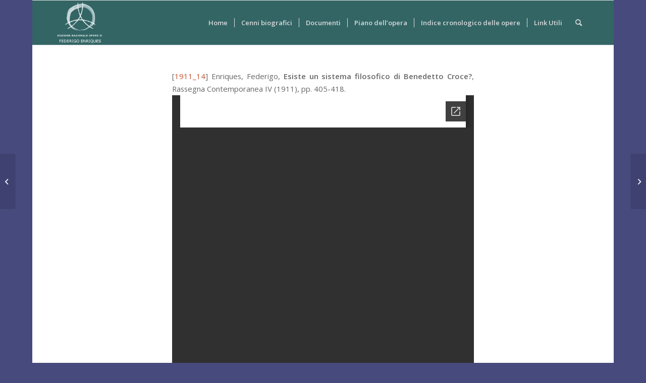

--- FILE ---
content_type: text/html; charset=UTF-8
request_url: https://www.federigoenriques.org/opere/gm_enriques_1911_14/
body_size: 64654
content:
<!DOCTYPE html>
<html lang="it-IT" class="html_boxed responsive av-preloader-disabled  html_header_top html_logo_left html_main_nav_header html_menu_right html_slim html_header_sticky html_header_shrinking html_mobile_menu_phone html_header_searchicon html_content_align_center html_header_unstick_top_disabled html_header_stretch_disabled html_av-submenu-hidden html_av-submenu-display-click html_av-overlay-side html_av-overlay-side-classic html_av-submenu-noclone html_entry_id_6857 av-cookies-no-cookie-consent av-default-lightbox av-no-preview html_text_menu_active av-mobile-menu-switch-default">
<head>
<meta charset="UTF-8" />
<meta name="robots" content="index, follow" />


<!-- mobile setting -->
<meta name="viewport" content="width=device-width, initial-scale=1">

<!-- Scripts/CSS and wp_head hook -->
<title>GM_Enriques_1911_14 &#8211; Opere di Federigo Enriques</title>
<meta name='robots' content='max-image-preview:large' />

<script>
MathJax = {
  tex: {
    inlineMath: [['$','$'],['\\(','\\)']], 
    processEscapes: true
  },
  options: {
    ignoreHtmlClass: 'tex2jax_ignore|editor-rich-text'
  }
};

</script>
<link rel='dns-prefetch' href='//cdn.jsdelivr.net' />
<link rel="alternate" type="application/rss+xml" title="Opere di Federigo Enriques &raquo; Feed" href="https://www.federigoenriques.org/feed/" />

<!-- google webfont font replacement -->

			<script type='text/javascript'>

				(function() {
					
					/*	check if webfonts are disabled by user setting via cookie - or user must opt in.	*/
					var html = document.getElementsByTagName('html')[0];
					var cookie_check = html.className.indexOf('av-cookies-needs-opt-in') >= 0 || html.className.indexOf('av-cookies-can-opt-out') >= 0;
					var allow_continue = true;
					var silent_accept_cookie = html.className.indexOf('av-cookies-user-silent-accept') >= 0;

					if( cookie_check && ! silent_accept_cookie )
					{
						if( ! document.cookie.match(/aviaCookieConsent/) || html.className.indexOf('av-cookies-session-refused') >= 0 )
						{
							allow_continue = false;
						}
						else
						{
							if( ! document.cookie.match(/aviaPrivacyRefuseCookiesHideBar/) )
							{
								allow_continue = false;
							}
							else if( ! document.cookie.match(/aviaPrivacyEssentialCookiesEnabled/) )
							{
								allow_continue = false;
							}
							else if( document.cookie.match(/aviaPrivacyGoogleWebfontsDisabled/) )
							{
								allow_continue = false;
							}
						}
					}
					
					if( allow_continue )
					{
						var f = document.createElement('link');
					
						f.type 	= 'text/css';
						f.rel 	= 'stylesheet';
						f.href 	= '//fonts.googleapis.com/css?family=Open+Sans:400,600';
						f.id 	= 'avia-google-webfont';

						document.getElementsByTagName('head')[0].appendChild(f);
					}
				})();
			
			</script>
			<script type="text/javascript">
window._wpemojiSettings = {"baseUrl":"https:\/\/s.w.org\/images\/core\/emoji\/14.0.0\/72x72\/","ext":".png","svgUrl":"https:\/\/s.w.org\/images\/core\/emoji\/14.0.0\/svg\/","svgExt":".svg","source":{"concatemoji":"https:\/\/www.federigoenriques.org\/wp-includes\/js\/wp-emoji-release.min.js?ver=7734c0189ab3d36785dc97be32c2a28c"}};
/*! This file is auto-generated */
!function(e,a,t){var n,r,o,i=a.createElement("canvas"),p=i.getContext&&i.getContext("2d");function s(e,t){var a=String.fromCharCode,e=(p.clearRect(0,0,i.width,i.height),p.fillText(a.apply(this,e),0,0),i.toDataURL());return p.clearRect(0,0,i.width,i.height),p.fillText(a.apply(this,t),0,0),e===i.toDataURL()}function c(e){var t=a.createElement("script");t.src=e,t.defer=t.type="text/javascript",a.getElementsByTagName("head")[0].appendChild(t)}for(o=Array("flag","emoji"),t.supports={everything:!0,everythingExceptFlag:!0},r=0;r<o.length;r++)t.supports[o[r]]=function(e){if(p&&p.fillText)switch(p.textBaseline="top",p.font="600 32px Arial",e){case"flag":return s([127987,65039,8205,9895,65039],[127987,65039,8203,9895,65039])?!1:!s([55356,56826,55356,56819],[55356,56826,8203,55356,56819])&&!s([55356,57332,56128,56423,56128,56418,56128,56421,56128,56430,56128,56423,56128,56447],[55356,57332,8203,56128,56423,8203,56128,56418,8203,56128,56421,8203,56128,56430,8203,56128,56423,8203,56128,56447]);case"emoji":return!s([129777,127995,8205,129778,127999],[129777,127995,8203,129778,127999])}return!1}(o[r]),t.supports.everything=t.supports.everything&&t.supports[o[r]],"flag"!==o[r]&&(t.supports.everythingExceptFlag=t.supports.everythingExceptFlag&&t.supports[o[r]]);t.supports.everythingExceptFlag=t.supports.everythingExceptFlag&&!t.supports.flag,t.DOMReady=!1,t.readyCallback=function(){t.DOMReady=!0},t.supports.everything||(n=function(){t.readyCallback()},a.addEventListener?(a.addEventListener("DOMContentLoaded",n,!1),e.addEventListener("load",n,!1)):(e.attachEvent("onload",n),a.attachEvent("onreadystatechange",function(){"complete"===a.readyState&&t.readyCallback()})),(e=t.source||{}).concatemoji?c(e.concatemoji):e.wpemoji&&e.twemoji&&(c(e.twemoji),c(e.wpemoji)))}(window,document,window._wpemojiSettings);
</script>
<style type="text/css">
img.wp-smiley,
img.emoji {
	display: inline !important;
	border: none !important;
	box-shadow: none !important;
	height: 1em !important;
	width: 1em !important;
	margin: 0 0.07em !important;
	vertical-align: -0.1em !important;
	background: none !important;
	padding: 0 !important;
}
</style>
	<link rel='stylesheet' id='avia-grid-css' href='https://www.federigoenriques.org/wp-content/themes/enfold/css/grid.css?ver=4.8.6.3' type='text/css' media='all' />
<link rel='stylesheet' id='avia-base-css' href='https://www.federigoenriques.org/wp-content/themes/enfold/css/base.css?ver=4.8.6.3' type='text/css' media='all' />
<link rel='stylesheet' id='avia-layout-css' href='https://www.federigoenriques.org/wp-content/themes/enfold/css/layout.css?ver=4.8.6.3' type='text/css' media='all' />
<link rel='stylesheet' id='avia-module-audioplayer-css' href='https://www.federigoenriques.org/wp-content/themes/enfold/config-templatebuilder/avia-shortcodes/audio-player/audio-player.css?ver=7734c0189ab3d36785dc97be32c2a28c' type='text/css' media='all' />
<link rel='stylesheet' id='avia-module-blog-css' href='https://www.federigoenriques.org/wp-content/themes/enfold/config-templatebuilder/avia-shortcodes/blog/blog.css?ver=7734c0189ab3d36785dc97be32c2a28c' type='text/css' media='all' />
<link rel='stylesheet' id='avia-module-postslider-css' href='https://www.federigoenriques.org/wp-content/themes/enfold/config-templatebuilder/avia-shortcodes/postslider/postslider.css?ver=7734c0189ab3d36785dc97be32c2a28c' type='text/css' media='all' />
<link rel='stylesheet' id='avia-module-button-css' href='https://www.federigoenriques.org/wp-content/themes/enfold/config-templatebuilder/avia-shortcodes/buttons/buttons.css?ver=7734c0189ab3d36785dc97be32c2a28c' type='text/css' media='all' />
<link rel='stylesheet' id='avia-module-buttonrow-css' href='https://www.federigoenriques.org/wp-content/themes/enfold/config-templatebuilder/avia-shortcodes/buttonrow/buttonrow.css?ver=7734c0189ab3d36785dc97be32c2a28c' type='text/css' media='all' />
<link rel='stylesheet' id='avia-module-button-fullwidth-css' href='https://www.federigoenriques.org/wp-content/themes/enfold/config-templatebuilder/avia-shortcodes/buttons_fullwidth/buttons_fullwidth.css?ver=7734c0189ab3d36785dc97be32c2a28c' type='text/css' media='all' />
<link rel='stylesheet' id='avia-module-catalogue-css' href='https://www.federigoenriques.org/wp-content/themes/enfold/config-templatebuilder/avia-shortcodes/catalogue/catalogue.css?ver=7734c0189ab3d36785dc97be32c2a28c' type='text/css' media='all' />
<link rel='stylesheet' id='avia-module-comments-css' href='https://www.federigoenriques.org/wp-content/themes/enfold/config-templatebuilder/avia-shortcodes/comments/comments.css?ver=7734c0189ab3d36785dc97be32c2a28c' type='text/css' media='all' />
<link rel='stylesheet' id='avia-module-contact-css' href='https://www.federigoenriques.org/wp-content/themes/enfold/config-templatebuilder/avia-shortcodes/contact/contact.css?ver=7734c0189ab3d36785dc97be32c2a28c' type='text/css' media='all' />
<link rel='stylesheet' id='avia-module-slideshow-css' href='https://www.federigoenriques.org/wp-content/themes/enfold/config-templatebuilder/avia-shortcodes/slideshow/slideshow.css?ver=7734c0189ab3d36785dc97be32c2a28c' type='text/css' media='all' />
<link rel='stylesheet' id='avia-module-slideshow-contentpartner-css' href='https://www.federigoenriques.org/wp-content/themes/enfold/config-templatebuilder/avia-shortcodes/contentslider/contentslider.css?ver=7734c0189ab3d36785dc97be32c2a28c' type='text/css' media='all' />
<link rel='stylesheet' id='avia-module-countdown-css' href='https://www.federigoenriques.org/wp-content/themes/enfold/config-templatebuilder/avia-shortcodes/countdown/countdown.css?ver=7734c0189ab3d36785dc97be32c2a28c' type='text/css' media='all' />
<link rel='stylesheet' id='avia-module-gallery-css' href='https://www.federigoenriques.org/wp-content/themes/enfold/config-templatebuilder/avia-shortcodes/gallery/gallery.css?ver=7734c0189ab3d36785dc97be32c2a28c' type='text/css' media='all' />
<link rel='stylesheet' id='avia-module-gallery-hor-css' href='https://www.federigoenriques.org/wp-content/themes/enfold/config-templatebuilder/avia-shortcodes/gallery_horizontal/gallery_horizontal.css?ver=7734c0189ab3d36785dc97be32c2a28c' type='text/css' media='all' />
<link rel='stylesheet' id='avia-module-maps-css' href='https://www.federigoenriques.org/wp-content/themes/enfold/config-templatebuilder/avia-shortcodes/google_maps/google_maps.css?ver=7734c0189ab3d36785dc97be32c2a28c' type='text/css' media='all' />
<link rel='stylesheet' id='avia-module-gridrow-css' href='https://www.federigoenriques.org/wp-content/themes/enfold/config-templatebuilder/avia-shortcodes/grid_row/grid_row.css?ver=7734c0189ab3d36785dc97be32c2a28c' type='text/css' media='all' />
<link rel='stylesheet' id='avia-module-heading-css' href='https://www.federigoenriques.org/wp-content/themes/enfold/config-templatebuilder/avia-shortcodes/heading/heading.css?ver=7734c0189ab3d36785dc97be32c2a28c' type='text/css' media='all' />
<link rel='stylesheet' id='avia-module-rotator-css' href='https://www.federigoenriques.org/wp-content/themes/enfold/config-templatebuilder/avia-shortcodes/headline_rotator/headline_rotator.css?ver=7734c0189ab3d36785dc97be32c2a28c' type='text/css' media='all' />
<link rel='stylesheet' id='avia-module-hr-css' href='https://www.federigoenriques.org/wp-content/themes/enfold/config-templatebuilder/avia-shortcodes/hr/hr.css?ver=7734c0189ab3d36785dc97be32c2a28c' type='text/css' media='all' />
<link rel='stylesheet' id='avia-module-icon-css' href='https://www.federigoenriques.org/wp-content/themes/enfold/config-templatebuilder/avia-shortcodes/icon/icon.css?ver=7734c0189ab3d36785dc97be32c2a28c' type='text/css' media='all' />
<link rel='stylesheet' id='avia-module-iconbox-css' href='https://www.federigoenriques.org/wp-content/themes/enfold/config-templatebuilder/avia-shortcodes/iconbox/iconbox.css?ver=7734c0189ab3d36785dc97be32c2a28c' type='text/css' media='all' />
<link rel='stylesheet' id='avia-module-icongrid-css' href='https://www.federigoenriques.org/wp-content/themes/enfold/config-templatebuilder/avia-shortcodes/icongrid/icongrid.css?ver=7734c0189ab3d36785dc97be32c2a28c' type='text/css' media='all' />
<link rel='stylesheet' id='avia-module-iconlist-css' href='https://www.federigoenriques.org/wp-content/themes/enfold/config-templatebuilder/avia-shortcodes/iconlist/iconlist.css?ver=7734c0189ab3d36785dc97be32c2a28c' type='text/css' media='all' />
<link rel='stylesheet' id='avia-module-image-css' href='https://www.federigoenriques.org/wp-content/themes/enfold/config-templatebuilder/avia-shortcodes/image/image.css?ver=7734c0189ab3d36785dc97be32c2a28c' type='text/css' media='all' />
<link rel='stylesheet' id='avia-module-hotspot-css' href='https://www.federigoenriques.org/wp-content/themes/enfold/config-templatebuilder/avia-shortcodes/image_hotspots/image_hotspots.css?ver=7734c0189ab3d36785dc97be32c2a28c' type='text/css' media='all' />
<link rel='stylesheet' id='avia-module-magazine-css' href='https://www.federigoenriques.org/wp-content/themes/enfold/config-templatebuilder/avia-shortcodes/magazine/magazine.css?ver=7734c0189ab3d36785dc97be32c2a28c' type='text/css' media='all' />
<link rel='stylesheet' id='avia-module-masonry-css' href='https://www.federigoenriques.org/wp-content/themes/enfold/config-templatebuilder/avia-shortcodes/masonry_entries/masonry_entries.css?ver=7734c0189ab3d36785dc97be32c2a28c' type='text/css' media='all' />
<link rel='stylesheet' id='avia-siteloader-css' href='https://www.federigoenriques.org/wp-content/themes/enfold/css/avia-snippet-site-preloader.css?ver=7734c0189ab3d36785dc97be32c2a28c' type='text/css' media='all' />
<link rel='stylesheet' id='avia-module-menu-css' href='https://www.federigoenriques.org/wp-content/themes/enfold/config-templatebuilder/avia-shortcodes/menu/menu.css?ver=7734c0189ab3d36785dc97be32c2a28c' type='text/css' media='all' />
<link rel='stylesheet' id='avia-module-notification-css' href='https://www.federigoenriques.org/wp-content/themes/enfold/config-templatebuilder/avia-shortcodes/notification/notification.css?ver=7734c0189ab3d36785dc97be32c2a28c' type='text/css' media='all' />
<link rel='stylesheet' id='avia-module-numbers-css' href='https://www.federigoenriques.org/wp-content/themes/enfold/config-templatebuilder/avia-shortcodes/numbers/numbers.css?ver=7734c0189ab3d36785dc97be32c2a28c' type='text/css' media='all' />
<link rel='stylesheet' id='avia-module-portfolio-css' href='https://www.federigoenriques.org/wp-content/themes/enfold/config-templatebuilder/avia-shortcodes/portfolio/portfolio.css?ver=7734c0189ab3d36785dc97be32c2a28c' type='text/css' media='all' />
<link rel='stylesheet' id='avia-module-post-metadata-css' href='https://www.federigoenriques.org/wp-content/themes/enfold/config-templatebuilder/avia-shortcodes/post_metadata/post_metadata.css?ver=7734c0189ab3d36785dc97be32c2a28c' type='text/css' media='all' />
<link rel='stylesheet' id='avia-module-progress-bar-css' href='https://www.federigoenriques.org/wp-content/themes/enfold/config-templatebuilder/avia-shortcodes/progressbar/progressbar.css?ver=7734c0189ab3d36785dc97be32c2a28c' type='text/css' media='all' />
<link rel='stylesheet' id='avia-module-promobox-css' href='https://www.federigoenriques.org/wp-content/themes/enfold/config-templatebuilder/avia-shortcodes/promobox/promobox.css?ver=7734c0189ab3d36785dc97be32c2a28c' type='text/css' media='all' />
<link rel='stylesheet' id='avia-sc-search-css' href='https://www.federigoenriques.org/wp-content/themes/enfold/config-templatebuilder/avia-shortcodes/search/search.css?ver=7734c0189ab3d36785dc97be32c2a28c' type='text/css' media='all' />
<link rel='stylesheet' id='avia-module-slideshow-accordion-css' href='https://www.federigoenriques.org/wp-content/themes/enfold/config-templatebuilder/avia-shortcodes/slideshow_accordion/slideshow_accordion.css?ver=7734c0189ab3d36785dc97be32c2a28c' type='text/css' media='all' />
<link rel='stylesheet' id='avia-module-slideshow-feature-image-css' href='https://www.federigoenriques.org/wp-content/themes/enfold/config-templatebuilder/avia-shortcodes/slideshow_feature_image/slideshow_feature_image.css?ver=7734c0189ab3d36785dc97be32c2a28c' type='text/css' media='all' />
<link rel='stylesheet' id='avia-module-slideshow-fullsize-css' href='https://www.federigoenriques.org/wp-content/themes/enfold/config-templatebuilder/avia-shortcodes/slideshow_fullsize/slideshow_fullsize.css?ver=7734c0189ab3d36785dc97be32c2a28c' type='text/css' media='all' />
<link rel='stylesheet' id='avia-module-slideshow-fullscreen-css' href='https://www.federigoenriques.org/wp-content/themes/enfold/config-templatebuilder/avia-shortcodes/slideshow_fullscreen/slideshow_fullscreen.css?ver=7734c0189ab3d36785dc97be32c2a28c' type='text/css' media='all' />
<link rel='stylesheet' id='avia-module-slideshow-ls-css' href='https://www.federigoenriques.org/wp-content/themes/enfold/config-templatebuilder/avia-shortcodes/slideshow_layerslider/slideshow_layerslider.css?ver=7734c0189ab3d36785dc97be32c2a28c' type='text/css' media='all' />
<link rel='stylesheet' id='avia-module-social-css' href='https://www.federigoenriques.org/wp-content/themes/enfold/config-templatebuilder/avia-shortcodes/social_share/social_share.css?ver=7734c0189ab3d36785dc97be32c2a28c' type='text/css' media='all' />
<link rel='stylesheet' id='avia-module-tabsection-css' href='https://www.federigoenriques.org/wp-content/themes/enfold/config-templatebuilder/avia-shortcodes/tab_section/tab_section.css?ver=7734c0189ab3d36785dc97be32c2a28c' type='text/css' media='all' />
<link rel='stylesheet' id='avia-module-table-css' href='https://www.federigoenriques.org/wp-content/themes/enfold/config-templatebuilder/avia-shortcodes/table/table.css?ver=7734c0189ab3d36785dc97be32c2a28c' type='text/css' media='all' />
<link rel='stylesheet' id='avia-module-tabs-css' href='https://www.federigoenriques.org/wp-content/themes/enfold/config-templatebuilder/avia-shortcodes/tabs/tabs.css?ver=7734c0189ab3d36785dc97be32c2a28c' type='text/css' media='all' />
<link rel='stylesheet' id='avia-module-team-css' href='https://www.federigoenriques.org/wp-content/themes/enfold/config-templatebuilder/avia-shortcodes/team/team.css?ver=7734c0189ab3d36785dc97be32c2a28c' type='text/css' media='all' />
<link rel='stylesheet' id='avia-module-testimonials-css' href='https://www.federigoenriques.org/wp-content/themes/enfold/config-templatebuilder/avia-shortcodes/testimonials/testimonials.css?ver=7734c0189ab3d36785dc97be32c2a28c' type='text/css' media='all' />
<link rel='stylesheet' id='avia-module-timeline-css' href='https://www.federigoenriques.org/wp-content/themes/enfold/config-templatebuilder/avia-shortcodes/timeline/timeline.css?ver=7734c0189ab3d36785dc97be32c2a28c' type='text/css' media='all' />
<link rel='stylesheet' id='avia-module-toggles-css' href='https://www.federigoenriques.org/wp-content/themes/enfold/config-templatebuilder/avia-shortcodes/toggles/toggles.css?ver=7734c0189ab3d36785dc97be32c2a28c' type='text/css' media='all' />
<link rel='stylesheet' id='avia-module-video-css' href='https://www.federigoenriques.org/wp-content/themes/enfold/config-templatebuilder/avia-shortcodes/video/video.css?ver=7734c0189ab3d36785dc97be32c2a28c' type='text/css' media='all' />
<link rel='stylesheet' id='wp-block-library-css' href='https://www.federigoenriques.org/wp-includes/css/dist/block-library/style.min.css?ver=7734c0189ab3d36785dc97be32c2a28c' type='text/css' media='all' />
<link rel='stylesheet' id='awsm-ead-public-css' href='https://www.federigoenriques.org/wp-content/plugins/embed-any-document/css/embed-public.min.css?ver=2.7.12' type='text/css' media='all' />
<link rel='stylesheet' id='classic-theme-styles-css' href='https://www.federigoenriques.org/wp-includes/css/classic-themes.min.css?ver=1' type='text/css' media='all' />
<style id='global-styles-inline-css' type='text/css'>
body{--wp--preset--color--black: #000000;--wp--preset--color--cyan-bluish-gray: #abb8c3;--wp--preset--color--white: #ffffff;--wp--preset--color--pale-pink: #f78da7;--wp--preset--color--vivid-red: #cf2e2e;--wp--preset--color--luminous-vivid-orange: #ff6900;--wp--preset--color--luminous-vivid-amber: #fcb900;--wp--preset--color--light-green-cyan: #7bdcb5;--wp--preset--color--vivid-green-cyan: #00d084;--wp--preset--color--pale-cyan-blue: #8ed1fc;--wp--preset--color--vivid-cyan-blue: #0693e3;--wp--preset--color--vivid-purple: #9b51e0;--wp--preset--gradient--vivid-cyan-blue-to-vivid-purple: linear-gradient(135deg,rgba(6,147,227,1) 0%,rgb(155,81,224) 100%);--wp--preset--gradient--light-green-cyan-to-vivid-green-cyan: linear-gradient(135deg,rgb(122,220,180) 0%,rgb(0,208,130) 100%);--wp--preset--gradient--luminous-vivid-amber-to-luminous-vivid-orange: linear-gradient(135deg,rgba(252,185,0,1) 0%,rgba(255,105,0,1) 100%);--wp--preset--gradient--luminous-vivid-orange-to-vivid-red: linear-gradient(135deg,rgba(255,105,0,1) 0%,rgb(207,46,46) 100%);--wp--preset--gradient--very-light-gray-to-cyan-bluish-gray: linear-gradient(135deg,rgb(238,238,238) 0%,rgb(169,184,195) 100%);--wp--preset--gradient--cool-to-warm-spectrum: linear-gradient(135deg,rgb(74,234,220) 0%,rgb(151,120,209) 20%,rgb(207,42,186) 40%,rgb(238,44,130) 60%,rgb(251,105,98) 80%,rgb(254,248,76) 100%);--wp--preset--gradient--blush-light-purple: linear-gradient(135deg,rgb(255,206,236) 0%,rgb(152,150,240) 100%);--wp--preset--gradient--blush-bordeaux: linear-gradient(135deg,rgb(254,205,165) 0%,rgb(254,45,45) 50%,rgb(107,0,62) 100%);--wp--preset--gradient--luminous-dusk: linear-gradient(135deg,rgb(255,203,112) 0%,rgb(199,81,192) 50%,rgb(65,88,208) 100%);--wp--preset--gradient--pale-ocean: linear-gradient(135deg,rgb(255,245,203) 0%,rgb(182,227,212) 50%,rgb(51,167,181) 100%);--wp--preset--gradient--electric-grass: linear-gradient(135deg,rgb(202,248,128) 0%,rgb(113,206,126) 100%);--wp--preset--gradient--midnight: linear-gradient(135deg,rgb(2,3,129) 0%,rgb(40,116,252) 100%);--wp--preset--duotone--dark-grayscale: url('#wp-duotone-dark-grayscale');--wp--preset--duotone--grayscale: url('#wp-duotone-grayscale');--wp--preset--duotone--purple-yellow: url('#wp-duotone-purple-yellow');--wp--preset--duotone--blue-red: url('#wp-duotone-blue-red');--wp--preset--duotone--midnight: url('#wp-duotone-midnight');--wp--preset--duotone--magenta-yellow: url('#wp-duotone-magenta-yellow');--wp--preset--duotone--purple-green: url('#wp-duotone-purple-green');--wp--preset--duotone--blue-orange: url('#wp-duotone-blue-orange');--wp--preset--font-size--small: 13px;--wp--preset--font-size--medium: 20px;--wp--preset--font-size--large: 36px;--wp--preset--font-size--x-large: 42px;--wp--preset--spacing--20: 0.44rem;--wp--preset--spacing--30: 0.67rem;--wp--preset--spacing--40: 1rem;--wp--preset--spacing--50: 1.5rem;--wp--preset--spacing--60: 2.25rem;--wp--preset--spacing--70: 3.38rem;--wp--preset--spacing--80: 5.06rem;}:where(.is-layout-flex){gap: 0.5em;}body .is-layout-flow > .alignleft{float: left;margin-inline-start: 0;margin-inline-end: 2em;}body .is-layout-flow > .alignright{float: right;margin-inline-start: 2em;margin-inline-end: 0;}body .is-layout-flow > .aligncenter{margin-left: auto !important;margin-right: auto !important;}body .is-layout-constrained > .alignleft{float: left;margin-inline-start: 0;margin-inline-end: 2em;}body .is-layout-constrained > .alignright{float: right;margin-inline-start: 2em;margin-inline-end: 0;}body .is-layout-constrained > .aligncenter{margin-left: auto !important;margin-right: auto !important;}body .is-layout-constrained > :where(:not(.alignleft):not(.alignright):not(.alignfull)){max-width: var(--wp--style--global--content-size);margin-left: auto !important;margin-right: auto !important;}body .is-layout-constrained > .alignwide{max-width: var(--wp--style--global--wide-size);}body .is-layout-flex{display: flex;}body .is-layout-flex{flex-wrap: wrap;align-items: center;}body .is-layout-flex > *{margin: 0;}:where(.wp-block-columns.is-layout-flex){gap: 2em;}.has-black-color{color: var(--wp--preset--color--black) !important;}.has-cyan-bluish-gray-color{color: var(--wp--preset--color--cyan-bluish-gray) !important;}.has-white-color{color: var(--wp--preset--color--white) !important;}.has-pale-pink-color{color: var(--wp--preset--color--pale-pink) !important;}.has-vivid-red-color{color: var(--wp--preset--color--vivid-red) !important;}.has-luminous-vivid-orange-color{color: var(--wp--preset--color--luminous-vivid-orange) !important;}.has-luminous-vivid-amber-color{color: var(--wp--preset--color--luminous-vivid-amber) !important;}.has-light-green-cyan-color{color: var(--wp--preset--color--light-green-cyan) !important;}.has-vivid-green-cyan-color{color: var(--wp--preset--color--vivid-green-cyan) !important;}.has-pale-cyan-blue-color{color: var(--wp--preset--color--pale-cyan-blue) !important;}.has-vivid-cyan-blue-color{color: var(--wp--preset--color--vivid-cyan-blue) !important;}.has-vivid-purple-color{color: var(--wp--preset--color--vivid-purple) !important;}.has-black-background-color{background-color: var(--wp--preset--color--black) !important;}.has-cyan-bluish-gray-background-color{background-color: var(--wp--preset--color--cyan-bluish-gray) !important;}.has-white-background-color{background-color: var(--wp--preset--color--white) !important;}.has-pale-pink-background-color{background-color: var(--wp--preset--color--pale-pink) !important;}.has-vivid-red-background-color{background-color: var(--wp--preset--color--vivid-red) !important;}.has-luminous-vivid-orange-background-color{background-color: var(--wp--preset--color--luminous-vivid-orange) !important;}.has-luminous-vivid-amber-background-color{background-color: var(--wp--preset--color--luminous-vivid-amber) !important;}.has-light-green-cyan-background-color{background-color: var(--wp--preset--color--light-green-cyan) !important;}.has-vivid-green-cyan-background-color{background-color: var(--wp--preset--color--vivid-green-cyan) !important;}.has-pale-cyan-blue-background-color{background-color: var(--wp--preset--color--pale-cyan-blue) !important;}.has-vivid-cyan-blue-background-color{background-color: var(--wp--preset--color--vivid-cyan-blue) !important;}.has-vivid-purple-background-color{background-color: var(--wp--preset--color--vivid-purple) !important;}.has-black-border-color{border-color: var(--wp--preset--color--black) !important;}.has-cyan-bluish-gray-border-color{border-color: var(--wp--preset--color--cyan-bluish-gray) !important;}.has-white-border-color{border-color: var(--wp--preset--color--white) !important;}.has-pale-pink-border-color{border-color: var(--wp--preset--color--pale-pink) !important;}.has-vivid-red-border-color{border-color: var(--wp--preset--color--vivid-red) !important;}.has-luminous-vivid-orange-border-color{border-color: var(--wp--preset--color--luminous-vivid-orange) !important;}.has-luminous-vivid-amber-border-color{border-color: var(--wp--preset--color--luminous-vivid-amber) !important;}.has-light-green-cyan-border-color{border-color: var(--wp--preset--color--light-green-cyan) !important;}.has-vivid-green-cyan-border-color{border-color: var(--wp--preset--color--vivid-green-cyan) !important;}.has-pale-cyan-blue-border-color{border-color: var(--wp--preset--color--pale-cyan-blue) !important;}.has-vivid-cyan-blue-border-color{border-color: var(--wp--preset--color--vivid-cyan-blue) !important;}.has-vivid-purple-border-color{border-color: var(--wp--preset--color--vivid-purple) !important;}.has-vivid-cyan-blue-to-vivid-purple-gradient-background{background: var(--wp--preset--gradient--vivid-cyan-blue-to-vivid-purple) !important;}.has-light-green-cyan-to-vivid-green-cyan-gradient-background{background: var(--wp--preset--gradient--light-green-cyan-to-vivid-green-cyan) !important;}.has-luminous-vivid-amber-to-luminous-vivid-orange-gradient-background{background: var(--wp--preset--gradient--luminous-vivid-amber-to-luminous-vivid-orange) !important;}.has-luminous-vivid-orange-to-vivid-red-gradient-background{background: var(--wp--preset--gradient--luminous-vivid-orange-to-vivid-red) !important;}.has-very-light-gray-to-cyan-bluish-gray-gradient-background{background: var(--wp--preset--gradient--very-light-gray-to-cyan-bluish-gray) !important;}.has-cool-to-warm-spectrum-gradient-background{background: var(--wp--preset--gradient--cool-to-warm-spectrum) !important;}.has-blush-light-purple-gradient-background{background: var(--wp--preset--gradient--blush-light-purple) !important;}.has-blush-bordeaux-gradient-background{background: var(--wp--preset--gradient--blush-bordeaux) !important;}.has-luminous-dusk-gradient-background{background: var(--wp--preset--gradient--luminous-dusk) !important;}.has-pale-ocean-gradient-background{background: var(--wp--preset--gradient--pale-ocean) !important;}.has-electric-grass-gradient-background{background: var(--wp--preset--gradient--electric-grass) !important;}.has-midnight-gradient-background{background: var(--wp--preset--gradient--midnight) !important;}.has-small-font-size{font-size: var(--wp--preset--font-size--small) !important;}.has-medium-font-size{font-size: var(--wp--preset--font-size--medium) !important;}.has-large-font-size{font-size: var(--wp--preset--font-size--large) !important;}.has-x-large-font-size{font-size: var(--wp--preset--font-size--x-large) !important;}
.wp-block-navigation a:where(:not(.wp-element-button)){color: inherit;}
:where(.wp-block-columns.is-layout-flex){gap: 2em;}
.wp-block-pullquote{font-size: 1.5em;line-height: 1.6;}
</style>
<link rel='stylesheet' id='avia-scs-css' href='https://www.federigoenriques.org/wp-content/themes/enfold/css/shortcodes.css?ver=4.8.6.3' type='text/css' media='all' />
<link rel='stylesheet' id='avia-popup-css-css' href='https://www.federigoenriques.org/wp-content/themes/enfold/js/aviapopup/magnific-popup.css?ver=4.8.6.3' type='text/css' media='screen' />
<link rel='stylesheet' id='avia-lightbox-css' href='https://www.federigoenriques.org/wp-content/themes/enfold/css/avia-snippet-lightbox.css?ver=4.8.6.3' type='text/css' media='screen' />
<link rel='stylesheet' id='avia-widget-css-css' href='https://www.federigoenriques.org/wp-content/themes/enfold/css/avia-snippet-widget.css?ver=4.8.6.3' type='text/css' media='screen' />
<link rel='stylesheet' id='avia-dynamic-css' href='https://www.federigoenriques.org/wp-content/uploads/dynamic_avia/enfold_child.css?ver=615b21fab2447' type='text/css' media='all' />
<link rel='stylesheet' id='avia-custom-css' href='https://www.federigoenriques.org/wp-content/themes/enfold/css/custom.css?ver=4.8.6.3' type='text/css' media='all' />
<link rel='stylesheet' id='avia-style-css' href='https://www.federigoenriques.org/wp-content/themes/enfold-child/style.css?ver=4.8.6.3' type='text/css' media='all' />
<script type='text/javascript' src='https://www.federigoenriques.org/wp-includes/js/jquery/jquery.min.js?ver=3.6.1' id='jquery-core-js'></script>
<script type='text/javascript' src='https://www.federigoenriques.org/wp-content/themes/enfold/js/avia-compat.js?ver=4.8.6.3' id='avia-compat-js'></script>
<link rel="https://api.w.org/" href="https://www.federigoenriques.org/wp-json/" /><link rel="EditURI" type="application/rsd+xml" title="RSD" href="https://www.federigoenriques.org/xmlrpc.php?rsd" />
<link rel="wlwmanifest" type="application/wlwmanifest+xml" href="https://www.federigoenriques.org/wp-includes/wlwmanifest.xml" />

<link rel="canonical" href="https://www.federigoenriques.org/opere/gm_enriques_1911_14/" />
<link rel='shortlink' href='https://www.federigoenriques.org/?p=6857' />
<link rel="alternate" type="application/json+oembed" href="https://www.federigoenriques.org/wp-json/oembed/1.0/embed?url=https%3A%2F%2Fwww.federigoenriques.org%2Fopere%2Fgm_enriques_1911_14%2F" />
<link rel="alternate" type="text/xml+oembed" href="https://www.federigoenriques.org/wp-json/oembed/1.0/embed?url=https%3A%2F%2Fwww.federigoenriques.org%2Fopere%2Fgm_enriques_1911_14%2F&#038;format=xml" />
<link rel="profile" href="http://gmpg.org/xfn/11" />
<link rel="alternate" type="application/rss+xml" title="Opere di Federigo Enriques RSS2 Feed" href="https://www.federigoenriques.org/feed/" />
<link rel="pingback" href="https://www.federigoenriques.org/xmlrpc.php" />
<!--[if lt IE 9]><script src="https://www.federigoenriques.org/wp-content/themes/enfold/js/html5shiv.js"></script><![endif]-->

<style type='text/css'>
@font-face {font-family: 'entypo-fontello'; font-weight: normal; font-style: normal; font-display: auto;
src: url('https://www.federigoenriques.org/wp-content/themes/enfold/config-templatebuilder/avia-template-builder/assets/fonts/entypo-fontello.woff2') format('woff2'),
url('https://www.federigoenriques.org/wp-content/themes/enfold/config-templatebuilder/avia-template-builder/assets/fonts/entypo-fontello.woff') format('woff'),
url('https://www.federigoenriques.org/wp-content/themes/enfold/config-templatebuilder/avia-template-builder/assets/fonts/entypo-fontello.ttf') format('truetype'), 
url('https://www.federigoenriques.org/wp-content/themes/enfold/config-templatebuilder/avia-template-builder/assets/fonts/entypo-fontello.svg#entypo-fontello') format('svg'),
url('https://www.federigoenriques.org/wp-content/themes/enfold/config-templatebuilder/avia-template-builder/assets/fonts/entypo-fontello.eot'),
url('https://www.federigoenriques.org/wp-content/themes/enfold/config-templatebuilder/avia-template-builder/assets/fonts/entypo-fontello.eot?#iefix') format('embedded-opentype');
} #top .avia-font-entypo-fontello, body .avia-font-entypo-fontello, html body [data-av_iconfont='entypo-fontello']:before{ font-family: 'entypo-fontello'; }
</style>

<!--
Debugging Info for Theme support: 

Theme: Enfold
Version: 4.8.6.3
Installed: enfold
AviaFramework Version: 5.0
AviaBuilder Version: 4.8
aviaElementManager Version: 1.0.1
- - - - - - - - - - -
ChildTheme: Enfold Child
ChildTheme Version: 1.0
ChildTheme Installed: enfold

ML:256-PU:108-PLA:17
WP:6.1.9
Compress: CSS:disabled - JS:disabled
Updates: disabled
PLAu:16
-->
</head>

<body id="top" class="opere-template-default single single-opere postid-6857 boxed rtl_columns av-curtain-numeric open_sans " itemscope="itemscope" itemtype="https://schema.org/WebPage" >

	<svg xmlns="http://www.w3.org/2000/svg" viewBox="0 0 0 0" width="0" height="0" focusable="false" role="none" style="visibility: hidden; position: absolute; left: -9999px; overflow: hidden;" ><defs><filter id="wp-duotone-dark-grayscale"><feColorMatrix color-interpolation-filters="sRGB" type="matrix" values=" .299 .587 .114 0 0 .299 .587 .114 0 0 .299 .587 .114 0 0 .299 .587 .114 0 0 " /><feComponentTransfer color-interpolation-filters="sRGB" ><feFuncR type="table" tableValues="0 0.49803921568627" /><feFuncG type="table" tableValues="0 0.49803921568627" /><feFuncB type="table" tableValues="0 0.49803921568627" /><feFuncA type="table" tableValues="1 1" /></feComponentTransfer><feComposite in2="SourceGraphic" operator="in" /></filter></defs></svg><svg xmlns="http://www.w3.org/2000/svg" viewBox="0 0 0 0" width="0" height="0" focusable="false" role="none" style="visibility: hidden; position: absolute; left: -9999px; overflow: hidden;" ><defs><filter id="wp-duotone-grayscale"><feColorMatrix color-interpolation-filters="sRGB" type="matrix" values=" .299 .587 .114 0 0 .299 .587 .114 0 0 .299 .587 .114 0 0 .299 .587 .114 0 0 " /><feComponentTransfer color-interpolation-filters="sRGB" ><feFuncR type="table" tableValues="0 1" /><feFuncG type="table" tableValues="0 1" /><feFuncB type="table" tableValues="0 1" /><feFuncA type="table" tableValues="1 1" /></feComponentTransfer><feComposite in2="SourceGraphic" operator="in" /></filter></defs></svg><svg xmlns="http://www.w3.org/2000/svg" viewBox="0 0 0 0" width="0" height="0" focusable="false" role="none" style="visibility: hidden; position: absolute; left: -9999px; overflow: hidden;" ><defs><filter id="wp-duotone-purple-yellow"><feColorMatrix color-interpolation-filters="sRGB" type="matrix" values=" .299 .587 .114 0 0 .299 .587 .114 0 0 .299 .587 .114 0 0 .299 .587 .114 0 0 " /><feComponentTransfer color-interpolation-filters="sRGB" ><feFuncR type="table" tableValues="0.54901960784314 0.98823529411765" /><feFuncG type="table" tableValues="0 1" /><feFuncB type="table" tableValues="0.71764705882353 0.25490196078431" /><feFuncA type="table" tableValues="1 1" /></feComponentTransfer><feComposite in2="SourceGraphic" operator="in" /></filter></defs></svg><svg xmlns="http://www.w3.org/2000/svg" viewBox="0 0 0 0" width="0" height="0" focusable="false" role="none" style="visibility: hidden; position: absolute; left: -9999px; overflow: hidden;" ><defs><filter id="wp-duotone-blue-red"><feColorMatrix color-interpolation-filters="sRGB" type="matrix" values=" .299 .587 .114 0 0 .299 .587 .114 0 0 .299 .587 .114 0 0 .299 .587 .114 0 0 " /><feComponentTransfer color-interpolation-filters="sRGB" ><feFuncR type="table" tableValues="0 1" /><feFuncG type="table" tableValues="0 0.27843137254902" /><feFuncB type="table" tableValues="0.5921568627451 0.27843137254902" /><feFuncA type="table" tableValues="1 1" /></feComponentTransfer><feComposite in2="SourceGraphic" operator="in" /></filter></defs></svg><svg xmlns="http://www.w3.org/2000/svg" viewBox="0 0 0 0" width="0" height="0" focusable="false" role="none" style="visibility: hidden; position: absolute; left: -9999px; overflow: hidden;" ><defs><filter id="wp-duotone-midnight"><feColorMatrix color-interpolation-filters="sRGB" type="matrix" values=" .299 .587 .114 0 0 .299 .587 .114 0 0 .299 .587 .114 0 0 .299 .587 .114 0 0 " /><feComponentTransfer color-interpolation-filters="sRGB" ><feFuncR type="table" tableValues="0 0" /><feFuncG type="table" tableValues="0 0.64705882352941" /><feFuncB type="table" tableValues="0 1" /><feFuncA type="table" tableValues="1 1" /></feComponentTransfer><feComposite in2="SourceGraphic" operator="in" /></filter></defs></svg><svg xmlns="http://www.w3.org/2000/svg" viewBox="0 0 0 0" width="0" height="0" focusable="false" role="none" style="visibility: hidden; position: absolute; left: -9999px; overflow: hidden;" ><defs><filter id="wp-duotone-magenta-yellow"><feColorMatrix color-interpolation-filters="sRGB" type="matrix" values=" .299 .587 .114 0 0 .299 .587 .114 0 0 .299 .587 .114 0 0 .299 .587 .114 0 0 " /><feComponentTransfer color-interpolation-filters="sRGB" ><feFuncR type="table" tableValues="0.78039215686275 1" /><feFuncG type="table" tableValues="0 0.94901960784314" /><feFuncB type="table" tableValues="0.35294117647059 0.47058823529412" /><feFuncA type="table" tableValues="1 1" /></feComponentTransfer><feComposite in2="SourceGraphic" operator="in" /></filter></defs></svg><svg xmlns="http://www.w3.org/2000/svg" viewBox="0 0 0 0" width="0" height="0" focusable="false" role="none" style="visibility: hidden; position: absolute; left: -9999px; overflow: hidden;" ><defs><filter id="wp-duotone-purple-green"><feColorMatrix color-interpolation-filters="sRGB" type="matrix" values=" .299 .587 .114 0 0 .299 .587 .114 0 0 .299 .587 .114 0 0 .299 .587 .114 0 0 " /><feComponentTransfer color-interpolation-filters="sRGB" ><feFuncR type="table" tableValues="0.65098039215686 0.40392156862745" /><feFuncG type="table" tableValues="0 1" /><feFuncB type="table" tableValues="0.44705882352941 0.4" /><feFuncA type="table" tableValues="1 1" /></feComponentTransfer><feComposite in2="SourceGraphic" operator="in" /></filter></defs></svg><svg xmlns="http://www.w3.org/2000/svg" viewBox="0 0 0 0" width="0" height="0" focusable="false" role="none" style="visibility: hidden; position: absolute; left: -9999px; overflow: hidden;" ><defs><filter id="wp-duotone-blue-orange"><feColorMatrix color-interpolation-filters="sRGB" type="matrix" values=" .299 .587 .114 0 0 .299 .587 .114 0 0 .299 .587 .114 0 0 .299 .587 .114 0 0 " /><feComponentTransfer color-interpolation-filters="sRGB" ><feFuncR type="table" tableValues="0.098039215686275 1" /><feFuncG type="table" tableValues="0 0.66274509803922" /><feFuncB type="table" tableValues="0.84705882352941 0.41960784313725" /><feFuncA type="table" tableValues="1 1" /></feComponentTransfer><feComposite in2="SourceGraphic" operator="in" /></filter></defs></svg>
	<div id='wrap_all'>

	
<header id='header' class='all_colors header_color light_bg_color  av_header_top av_logo_left av_main_nav_header av_menu_right av_slim av_header_sticky av_header_shrinking av_header_stretch_disabled av_mobile_menu_phone av_header_searchicon av_header_unstick_top_disabled av_seperator_small_border av_bottom_nav_disabled '  role="banner" itemscope="itemscope" itemtype="https://schema.org/WPHeader" >

		<div  id='header_main' class='container_wrap container_wrap_logo'>
	
        <div class='container av-logo-container'><div class='inner-container'><span class='logo'><a href='https://www.federigoenriques.org/'><img src="https://www.federigoenriques.org/wp-content/uploads/2015/03/logo.gif" height="100" width="300" alt='Opere di Federigo Enriques' title='logo' /></a></span><nav class='main_menu' data-selectname='Seleziona una pagina'  role="navigation" itemscope="itemscope" itemtype="https://schema.org/SiteNavigationElement" ><div class="avia-menu av-main-nav-wrap"><ul id="avia-menu" class="menu av-main-nav"><li id="menu-item-7301" class="menu-item menu-item-type-post_type menu-item-object-page menu-item-home menu-item-top-level menu-item-top-level-1"><a href="https://www.federigoenriques.org/" itemprop="url"><span class="avia-bullet"></span><span class="avia-menu-text">Home</span><span class="avia-menu-fx"><span class="avia-arrow-wrap"><span class="avia-arrow"></span></span></span></a></li>
<li id="menu-item-7292" class="menu-item menu-item-type-post_type menu-item-object-page menu-item-top-level menu-item-top-level-2"><a href="https://www.federigoenriques.org/cenni-biografici/" itemprop="url"><span class="avia-bullet"></span><span class="avia-menu-text">Cenni biografici</span><span class="avia-menu-fx"><span class="avia-arrow-wrap"><span class="avia-arrow"></span></span></span></a></li>
<li id="menu-item-7294" class="menu-item menu-item-type-post_type menu-item-object-page menu-item-has-children menu-item-top-level menu-item-top-level-3"><a href="https://www.federigoenriques.org/documenti/" itemprop="url"><span class="avia-bullet"></span><span class="avia-menu-text">Documenti</span><span class="avia-menu-fx"><span class="avia-arrow-wrap"><span class="avia-arrow"></span></span></span></a>


<ul class="sub-menu">
	<li id="menu-item-7295" class="menu-item menu-item-type-post_type menu-item-object-page"><a href="https://www.federigoenriques.org/documenti/necrologi-e-bibliografia-secondaria/" itemprop="url"><span class="avia-bullet"></span><span class="avia-menu-text">Necrologi e bibliografia secondaria</span></a></li>
	<li id="menu-item-7296" class="menu-item menu-item-type-post_type menu-item-object-page"><a href="https://www.federigoenriques.org/documenti/lettere-di-federigo-enriques-a-guido-castenuovo/" itemprop="url"><span class="avia-bullet"></span><span class="avia-menu-text">Lettere di Federigo Enriques a Guido Castenuovo</span></a></li>
	<li id="menu-item-7297" class="menu-item menu-item-type-post_type menu-item-object-page"><a href="https://www.federigoenriques.org/documenti/nota-biografica-di-giorgio-israel/" itemprop="url"><span class="avia-bullet"></span><span class="avia-menu-text">nota biografica di Giorgio Israel</span></a></li>
	<li id="menu-item-7298" class="menu-item menu-item-type-post_type menu-item-object-page"><a href="https://www.federigoenriques.org/documenti/commemorazione-di-federigo-enriques/" itemprop="url"><span class="avia-bullet"></span><span class="avia-menu-text">Commemorazione di Federigo Enriques</span></a></li>
</ul>
</li>
<li id="menu-item-7299" class="menu-item menu-item-type-post_type menu-item-object-page menu-item-top-level menu-item-top-level-4"><a href="https://www.federigoenriques.org/piano-dellopera/" itemprop="url"><span class="avia-bullet"></span><span class="avia-menu-text">Piano dell&#8217;opera</span><span class="avia-menu-fx"><span class="avia-arrow-wrap"><span class="avia-arrow"></span></span></span></a></li>
<li id="menu-item-7300" class="menu-item menu-item-type-post_type menu-item-object-page menu-item-top-level menu-item-top-level-5"><a href="https://www.federigoenriques.org/indice-cronologico-delle-opere/" itemprop="url"><span class="avia-bullet"></span><span class="avia-menu-text">Indice cronologico delle opere</span><span class="avia-menu-fx"><span class="avia-arrow-wrap"><span class="avia-arrow"></span></span></span></a></li>
<li id="menu-item-8340" class="menu-item menu-item-type-custom menu-item-object-custom menu-item-has-children menu-item-top-level menu-item-top-level-6"><a href="#" itemprop="url"><span class="avia-bullet"></span><span class="avia-menu-text">Link Utili</span><span class="avia-menu-fx"><span class="avia-arrow-wrap"><span class="avia-arrow"></span></span></span></a>


<ul class="sub-menu">
	<li id="menu-item-8338" class="menu-item menu-item-type-custom menu-item-object-custom"><a href="https://www.vieusseux.it/coppermine/displayimage.php?album=204&amp;pid=12981#top_display_media" itemprop="url"><span class="avia-bullet"></span><span class="avia-menu-text">IL MARZOCCO</span></a></li>
	<li id="menu-item-8339" class="menu-item menu-item-type-custom menu-item-object-custom"><a href="https://amshistorica.unibo.it/6" itemprop="url"><span class="avia-bullet"></span><span class="avia-menu-text">Scientia I (1907)</span></a></li>
	<li id="menu-item-8341" class="menu-item menu-item-type-custom menu-item-object-custom"><a href="http://www.rmoa.unina.it/3966/1/Enriques-Valore_scienza.pdf" itemprop="url"><span class="avia-bullet"></span><span class="avia-menu-text">Valore della Scienza</span></a></li>
</ul>
</li>
<li id="menu-item-search" class="noMobile menu-item menu-item-search-dropdown menu-item-avia-special"><a aria-label="Cerca" href="?s=" rel="nofollow" data-avia-search-tooltip="

&lt;form role=&quot;search&quot; action=&quot;https://www.federigoenriques.org/&quot; id=&quot;searchform&quot; method=&quot;get&quot; class=&quot;&quot;&gt;
	&lt;div&gt;
		&lt;input type=&quot;text&quot; id=&quot;s&quot; name=&quot;s&quot; value=&quot;&quot; placeholder='Cerca' /&gt;
		&lt;input type=&quot;submit&quot; value=&quot;&quot; id=&quot;searchsubmit&quot; class=&quot;button avia-font-entypo-fontello&quot; /&gt;
			&lt;/div&gt;
&lt;/form&gt;
" aria-hidden='false' data-av_icon='' data-av_iconfont='entypo-fontello'><span class="avia_hidden_link_text">Cerca</span></a></li><li class="av-burger-menu-main menu-item-avia-special ">
	        			<a href="#" aria-label="Menu" aria-hidden="false">
							<span class="av-hamburger av-hamburger--spin av-js-hamburger">
								<span class="av-hamburger-box">
						          <span class="av-hamburger-inner"></span>
						          <strong>Menu</strong>
								</span>
							</span>
							<span class="avia_hidden_link_text">Menu</span>
						</a>
	        		   </li></ul></div></nav></div> </div> 
		<!-- end container_wrap-->
		</div>
		<div class='header_bg'></div>

<!-- end header -->
</header>
		
	<div id='main' class='all_colors' data-scroll-offset='88'>

	
		<div class='container_wrap container_wrap_first main_color fullsize'>

			<div class='container template-blog template-single-blog '>

				<main class='content units av-content-full alpha '  role="main" itemprop="mainContentOfPage" >


					<article class='post-entry post-entry-type-standard post-entry-6857 post-loop-1 post-parity-odd post-entry-last single-big post  post-6857 opere type-opere status-publish hentry'  itemscope="itemscope" itemtype="https://schema.org/CreativeWork" ><div class='blog-meta'></div><div class='entry-content-wrapper clearfix standard-content'><header class="entry-content-header"></span></header><div class="entry-content"  itemprop="text" ><div class="articolo">[<a name="GM_Enriques_1911_14">1911_14</a>]  <span class="autore">Enriques, Federigo</span>, <span class="titolo">Esiste un sistema filosofico di Benedetto Croce?</span>, <span class="rivista">Rassegna Contemporanea</span>  <span class="volume">IV</span> (1911), pp. 405-418.</div>
<div class="ead-preview"><div class="ead-document" style="position: relative;"><div class="ead-iframe-wrapper"><iframe src="//docs.google.com/viewer?url=https%3A%2F%2Fwww.federigoenriques.org%2Fwp-content%2Fuploads%2Fopere%2Fpdf%2FGM_Enriques_1911_14.pdf&amp;embedded=true&amp;hl=en" title="Embedded Document" class="ead-iframe" style="width: 6000px;height: 700px;border: none;visibility: hidden;"></iframe></div>			<div class="ead-document-loading" style="width:100%;height:100%;position:absolute;left:0;top:0;z-index:10;">
				<div class="ead-loading-wrap">
					<div class="ead-loading-main">
						<div class="ead-loading">
							<img src="https://www.federigoenriques.org/wp-content/plugins/embed-any-document/images/loading.svg" width="55" height="55" alt="Loader">
							<span>Loading...</span>
						</div>
					</div>
					<div class="ead-loading-foot">
						<div class="ead-loading-foot-title">
							<img src="https://www.federigoenriques.org/wp-content/plugins/embed-any-document/images/EAD-logo.svg" alt="EAD Logo" width="36" height="23"/>
							<span>Taking too long?</span>
						</div>
						<p>
							<div class="ead-document-btn ead-reload-btn" role="button">
								<img src="https://www.federigoenriques.org/wp-content/plugins/embed-any-document/images/reload.svg" alt="Reload" width="12" height="12"/> Reload document							</div>
							<span>|</span>
							<a href="https://www.federigoenriques.org/wp-content/uploads/opere/pdf/GM_Enriques_1911_14.pdf" class="ead-document-btn" target="_blank">
								<img src="https://www.federigoenriques.org/wp-content/plugins/embed-any-document/images/open.svg" alt="Open" width="12" height="12"/> Open in new tab							</a>
					</div>
				</div>
			</div>
		</div></div></div><footer class="entry-footer"><div class="av-share-box"><h5 class='av-share-link-description av-no-toc '>Condividi questo articolo</h5><ul class="av-share-box-list noLightbox"><li class='av-share-link av-social-link-facebook' ><a target="_blank" aria-label="Condividi su Facebook" href='https://www.facebook.com/sharer.php?u=https://www.federigoenriques.org/opere/gm_enriques_1911_14/&#038;t=GM_Enriques_1911_14' aria-hidden='false' data-av_icon='' data-av_iconfont='entypo-fontello' title='' data-avia-related-tooltip='Condividi su Facebook' rel="noopener"><span class='avia_hidden_link_text'>Condividi su Facebook</span></a></li><li class='av-share-link av-social-link-twitter' ><a target="_blank" aria-label="Condividi su Twitter" href='https://twitter.com/share?text=GM_Enriques_1911_14&#038;url=https://www.federigoenriques.org/?p=6857' aria-hidden='false' data-av_icon='' data-av_iconfont='entypo-fontello' title='' data-avia-related-tooltip='Condividi su Twitter' rel="noopener"><span class='avia_hidden_link_text'>Condividi su Twitter</span></a></li><li class='av-share-link av-social-link-whatsapp' ><a target="_blank" aria-label="Condividi su WhatsApp" href='https://api.whatsapp.com/send?text=https://www.federigoenriques.org/opere/gm_enriques_1911_14/' aria-hidden='false' data-av_icon='' data-av_iconfont='entypo-fontello' title='' data-avia-related-tooltip='Condividi su WhatsApp' rel="noopener"><span class='avia_hidden_link_text'>Condividi su WhatsApp</span></a></li><li class='av-share-link av-social-link-pinterest' ><a target="_blank" aria-label="Condividi su Pinterest" href='https://pinterest.com/pin/create/button/?url=https%3A%2F%2Fwww.federigoenriques.org%2Fopere%2Fgm_enriques_1911_14%2F&#038;description=GM_Enriques_1911_14&#038;media=' aria-hidden='false' data-av_icon='' data-av_iconfont='entypo-fontello' title='' data-avia-related-tooltip='Condividi su Pinterest' rel="noopener"><span class='avia_hidden_link_text'>Condividi su Pinterest</span></a></li><li class='av-share-link av-social-link-linkedin' ><a target="_blank" aria-label="Condividi su LinkedIn" href='https://linkedin.com/shareArticle?mini=true&#038;title=GM_Enriques_1911_14&#038;url=https://www.federigoenriques.org/opere/gm_enriques_1911_14/' aria-hidden='false' data-av_icon='' data-av_iconfont='entypo-fontello' title='' data-avia-related-tooltip='Condividi su LinkedIn' rel="noopener"><span class='avia_hidden_link_text'>Condividi su LinkedIn</span></a></li><li class='av-share-link av-social-link-tumblr' ><a target="_blank" aria-label="Condividi su Tumblr" href='https://www.tumblr.com/share/link?url=https%3A%2F%2Fwww.federigoenriques.org%2Fopere%2Fgm_enriques_1911_14%2F&#038;name=GM_Enriques_1911_14&#038;description=Esiste%20un%20sistema%20filosofico%20di%20Benedetto%20Croce%3F' aria-hidden='false' data-av_icon='' data-av_iconfont='entypo-fontello' title='' data-avia-related-tooltip='Condividi su Tumblr' rel="noopener"><span class='avia_hidden_link_text'>Condividi su Tumblr</span></a></li><li class='av-share-link av-social-link-vk' ><a target="_blank" aria-label="Condividi su Vk" href='https://vk.com/share.php?url=https://www.federigoenriques.org/opere/gm_enriques_1911_14/' aria-hidden='false' data-av_icon='' data-av_iconfont='entypo-fontello' title='' data-avia-related-tooltip='Condividi su Vk' rel="noopener"><span class='avia_hidden_link_text'>Condividi su Vk</span></a></li><li class='av-share-link av-social-link-reddit' ><a target="_blank" aria-label="Condividi su Reddit" href='https://reddit.com/submit?url=https://www.federigoenriques.org/opere/gm_enriques_1911_14/&#038;title=GM_Enriques_1911_14' aria-hidden='false' data-av_icon='' data-av_iconfont='entypo-fontello' title='' data-avia-related-tooltip='Condividi su Reddit' rel="noopener"><span class='avia_hidden_link_text'>Condividi su Reddit</span></a></li><li class='av-share-link av-social-link-mail' ><a  aria-label="Condividi attraverso Mail" href='mailto:?subject=GM_Enriques_1911_14&#038;body=https://www.federigoenriques.org/opere/gm_enriques_1911_14/' aria-hidden='false' data-av_icon='' data-av_iconfont='entypo-fontello' title='' data-avia-related-tooltip='Condividi attraverso Mail'><span class='avia_hidden_link_text'>Condividi attraverso Mail</span></a></li></ul></div></footer><div class='post_delimiter'></div></div><div class='post_author_timeline'></div></article><div class='single-big'></div>				<!--end content-->
				</main>

				

			</div><!--end container-->

		</div><!-- close default .container_wrap element -->




	
				<footer class='container_wrap socket_color' id='socket'  role="contentinfo" itemscope="itemscope" itemtype="https://schema.org/WPFooter" >
                    <div class='container'>

                        <span class='copyright'></span>

                        
                    </div>

	            <!-- ####### END SOCKET CONTAINER ####### -->
				</footer>


					<!-- end main -->
		</div>
		
		<a class='avia-post-nav avia-post-prev without-image' href='https://www.federigoenriques.org/opere/gm_enriques_1910_6/' >    <span class='label iconfont' aria-hidden='true' data-av_icon='' data-av_iconfont='entypo-fontello'></span>    <span class='entry-info-wrap'>        <span class='entry-info'>            <span class='entry-title'>GM_Enriques_1910_6</span>        </span>    </span></a><a class='avia-post-nav avia-post-next without-image' href='https://www.federigoenriques.org/opere/gm_enriques_1911_19/' >    <span class='label iconfont' aria-hidden='true' data-av_icon='' data-av_iconfont='entypo-fontello'></span>    <span class='entry-info-wrap'>        <span class='entry-info'>            <span class='entry-title'>GM_Enriques_1911_19</span>        </span>    </span></a><!-- end wrap_all --></div>

<a href='#top' title='Scorrere verso l&rsquo;alto' id='scroll-top-link' aria-hidden='true' data-av_icon='' data-av_iconfont='entypo-fontello'><span class="avia_hidden_link_text">Scorrere verso l&rsquo;alto</span></a>

<div id="fb-root"></div>


 <script type='text/javascript'>
 /* <![CDATA[ */  
var avia_framework_globals = avia_framework_globals || {};
    avia_framework_globals.frameworkUrl = 'https://www.federigoenriques.org/wp-content/themes/enfold/framework/';
    avia_framework_globals.installedAt = 'https://www.federigoenriques.org/wp-content/themes/enfold/';
    avia_framework_globals.ajaxurl = 'https://www.federigoenriques.org/wp-admin/admin-ajax.php';
/* ]]> */ 
</script>
 
 <script type='text/javascript' src='https://www.federigoenriques.org/wp-content/themes/enfold/js/avia.js?ver=4.8.6.3' id='avia-default-js'></script>
<script type='text/javascript' src='https://www.federigoenriques.org/wp-content/themes/enfold/js/shortcodes.js?ver=4.8.6.3' id='avia-shortcodes-js'></script>
<script type='text/javascript' src='https://www.federigoenriques.org/wp-content/themes/enfold/config-templatebuilder/avia-shortcodes/audio-player/audio-player.js?ver=7734c0189ab3d36785dc97be32c2a28c' id='avia-module-audioplayer-js'></script>
<script type='text/javascript' src='https://www.federigoenriques.org/wp-content/themes/enfold/config-templatebuilder/avia-shortcodes/contact/contact.js?ver=7734c0189ab3d36785dc97be32c2a28c' id='avia-module-contact-js'></script>
<script type='text/javascript' src='https://www.federigoenriques.org/wp-content/themes/enfold/config-templatebuilder/avia-shortcodes/slideshow/slideshow.js?ver=7734c0189ab3d36785dc97be32c2a28c' id='avia-module-slideshow-js'></script>
<script type='text/javascript' src='https://www.federigoenriques.org/wp-content/themes/enfold/config-templatebuilder/avia-shortcodes/countdown/countdown.js?ver=7734c0189ab3d36785dc97be32c2a28c' id='avia-module-countdown-js'></script>
<script type='text/javascript' src='https://www.federigoenriques.org/wp-content/themes/enfold/config-templatebuilder/avia-shortcodes/gallery/gallery.js?ver=7734c0189ab3d36785dc97be32c2a28c' id='avia-module-gallery-js'></script>
<script type='text/javascript' src='https://www.federigoenriques.org/wp-content/themes/enfold/config-templatebuilder/avia-shortcodes/gallery_horizontal/gallery_horizontal.js?ver=7734c0189ab3d36785dc97be32c2a28c' id='avia-module-gallery-hor-js'></script>
<script type='text/javascript' src='https://www.federigoenriques.org/wp-content/themes/enfold/config-templatebuilder/avia-shortcodes/headline_rotator/headline_rotator.js?ver=7734c0189ab3d36785dc97be32c2a28c' id='avia-module-rotator-js'></script>
<script type='text/javascript' src='https://www.federigoenriques.org/wp-content/themes/enfold/config-templatebuilder/avia-shortcodes/icongrid/icongrid.js?ver=7734c0189ab3d36785dc97be32c2a28c' id='avia-module-icongrid-js'></script>
<script type='text/javascript' src='https://www.federigoenriques.org/wp-content/themes/enfold/config-templatebuilder/avia-shortcodes/iconlist/iconlist.js?ver=7734c0189ab3d36785dc97be32c2a28c' id='avia-module-iconlist-js'></script>
<script type='text/javascript' src='https://www.federigoenriques.org/wp-content/themes/enfold/config-templatebuilder/avia-shortcodes/image_hotspots/image_hotspots.js?ver=7734c0189ab3d36785dc97be32c2a28c' id='avia-module-hotspot-js'></script>
<script type='text/javascript' src='https://www.federigoenriques.org/wp-content/themes/enfold/config-templatebuilder/avia-shortcodes/magazine/magazine.js?ver=7734c0189ab3d36785dc97be32c2a28c' id='avia-module-magazine-js'></script>
<script type='text/javascript' src='https://www.federigoenriques.org/wp-content/themes/enfold/config-templatebuilder/avia-shortcodes/portfolio/isotope.js?ver=7734c0189ab3d36785dc97be32c2a28c' id='avia-module-isotope-js'></script>
<script type='text/javascript' src='https://www.federigoenriques.org/wp-content/themes/enfold/config-templatebuilder/avia-shortcodes/masonry_entries/masonry_entries.js?ver=7734c0189ab3d36785dc97be32c2a28c' id='avia-module-masonry-js'></script>
<script type='text/javascript' src='https://www.federigoenriques.org/wp-content/themes/enfold/config-templatebuilder/avia-shortcodes/menu/menu.js?ver=7734c0189ab3d36785dc97be32c2a28c' id='avia-module-menu-js'></script>
<script type='text/javascript' src='https://www.federigoenriques.org/wp-content/themes/enfold/config-templatebuilder/avia-shortcodes/notification/notification.js?ver=7734c0189ab3d36785dc97be32c2a28c' id='avia-module-notification-js'></script>
<script type='text/javascript' src='https://www.federigoenriques.org/wp-content/themes/enfold/config-templatebuilder/avia-shortcodes/numbers/numbers.js?ver=7734c0189ab3d36785dc97be32c2a28c' id='avia-module-numbers-js'></script>
<script type='text/javascript' src='https://www.federigoenriques.org/wp-content/themes/enfold/config-templatebuilder/avia-shortcodes/portfolio/portfolio.js?ver=7734c0189ab3d36785dc97be32c2a28c' id='avia-module-portfolio-js'></script>
<script type='text/javascript' src='https://www.federigoenriques.org/wp-content/themes/enfold/config-templatebuilder/avia-shortcodes/progressbar/progressbar.js?ver=7734c0189ab3d36785dc97be32c2a28c' id='avia-module-progress-bar-js'></script>
<script type='text/javascript' src='https://www.federigoenriques.org/wp-content/themes/enfold/config-templatebuilder/avia-shortcodes/slideshow/slideshow-video.js?ver=7734c0189ab3d36785dc97be32c2a28c' id='avia-module-slideshow-video-js'></script>
<script type='text/javascript' src='https://www.federigoenriques.org/wp-content/themes/enfold/config-templatebuilder/avia-shortcodes/slideshow_accordion/slideshow_accordion.js?ver=7734c0189ab3d36785dc97be32c2a28c' id='avia-module-slideshow-accordion-js'></script>
<script type='text/javascript' src='https://www.federigoenriques.org/wp-content/themes/enfold/config-templatebuilder/avia-shortcodes/slideshow_fullscreen/slideshow_fullscreen.js?ver=7734c0189ab3d36785dc97be32c2a28c' id='avia-module-slideshow-fullscreen-js'></script>
<script type='text/javascript' src='https://www.federigoenriques.org/wp-content/themes/enfold/config-templatebuilder/avia-shortcodes/slideshow_layerslider/slideshow_layerslider.js?ver=7734c0189ab3d36785dc97be32c2a28c' id='avia-module-slideshow-ls-js'></script>
<script type='text/javascript' src='https://www.federigoenriques.org/wp-content/themes/enfold/config-templatebuilder/avia-shortcodes/tab_section/tab_section.js?ver=7734c0189ab3d36785dc97be32c2a28c' id='avia-module-tabsection-js'></script>
<script type='text/javascript' src='https://www.federigoenriques.org/wp-content/themes/enfold/config-templatebuilder/avia-shortcodes/tabs/tabs.js?ver=7734c0189ab3d36785dc97be32c2a28c' id='avia-module-tabs-js'></script>
<script type='text/javascript' src='https://www.federigoenriques.org/wp-content/themes/enfold/config-templatebuilder/avia-shortcodes/testimonials/testimonials.js?ver=7734c0189ab3d36785dc97be32c2a28c' id='avia-module-testimonials-js'></script>
<script type='text/javascript' src='https://www.federigoenriques.org/wp-content/themes/enfold/config-templatebuilder/avia-shortcodes/timeline/timeline.js?ver=7734c0189ab3d36785dc97be32c2a28c' id='avia-module-timeline-js'></script>
<script type='text/javascript' src='https://www.federigoenriques.org/wp-content/themes/enfold/config-templatebuilder/avia-shortcodes/toggles/toggles.js?ver=7734c0189ab3d36785dc97be32c2a28c' id='avia-module-toggles-js'></script>
<script type='text/javascript' src='https://www.federigoenriques.org/wp-content/themes/enfold/config-templatebuilder/avia-shortcodes/video/video.js?ver=7734c0189ab3d36785dc97be32c2a28c' id='avia-module-video-js'></script>
<script type='text/javascript' src='https://www.federigoenriques.org/wp-content/plugins/embed-any-document/js/pdfobject.min.js?ver=2.7.12' id='awsm-ead-pdf-object-js'></script>
<script type='text/javascript' id='awsm-ead-public-js-extra'>
/* <![CDATA[ */
var eadPublic = [];
/* ]]> */
</script>
<script type='text/javascript' src='https://www.federigoenriques.org/wp-content/plugins/embed-any-document/js/embed-public.min.js?ver=2.7.12' id='awsm-ead-public-js'></script>
<script type='text/javascript' src='//cdn.jsdelivr.net/npm/mathjax@4/tex-chtml.js?ver=7734c0189ab3d36785dc97be32c2a28c' id='mathjax-js'></script>
<script type='text/javascript' src='https://www.federigoenriques.org/wp-content/themes/enfold/js/avia-snippet-hamburger-menu.js?ver=4.8.6.3' id='avia-hamburger-menu-js'></script>
<script type='text/javascript' src='https://www.federigoenriques.org/wp-content/themes/enfold/js/aviapopup/jquery.magnific-popup.min.js?ver=4.8.6.3' id='avia-popup-js-js'></script>
<script type='text/javascript' src='https://www.federigoenriques.org/wp-content/themes/enfold/js/avia-snippet-lightbox.js?ver=4.8.6.3' id='avia-lightbox-activation-js'></script>
<script type='text/javascript' src='https://www.federigoenriques.org/wp-content/themes/enfold/js/avia-snippet-megamenu.js?ver=4.8.6.3' id='avia-megamenu-js'></script>
<script type='text/javascript' src='https://www.federigoenriques.org/wp-content/themes/enfold/js/avia-snippet-sticky-header.js?ver=4.8.6.3' id='avia-sticky-header-js'></script>
<script type='text/javascript' src='https://www.federigoenriques.org/wp-content/themes/enfold/js/avia-snippet-widget.js?ver=4.8.6.3' id='avia-widget-js-js'></script>
<script type='text/javascript' src='https://www.federigoenriques.org/wp-content/themes/enfold/config-gutenberg/js/avia_blocks_front.js?ver=4.8.6.3' id='avia_blocks_front_script-js'></script>
<script type='text/javascript' src='https://www.federigoenriques.org/wp-content/themes/enfold/framework/js/conditional_load/avia_google_maps_front.js?ver=4.8.6.3' id='avia_google_maps_front_script-js'></script>
</body>
</html>


--- FILE ---
content_type: text/html; charset=utf-8
request_url: https://docs.google.com/viewer?url=https%3A%2F%2Fwww.federigoenriques.org%2Fwp-content%2Fuploads%2Fopere%2Fpdf%2FGM_Enriques_1911_14.pdf&embedded=true&hl=en
body_size: 2366
content:
<!DOCTYPE html><html lang="en" dir="ltr"><head><title>GM_Enriques_1911_14.pdf</title><link rel="stylesheet" type="text/css" href="//www.gstatic.com/_/apps-viewer/_/ss/k=apps-viewer.standalone.vzKgvMed-Gs.L.W.O/am=AAQD/d=0/rs=AC2dHMLD5zb8j62TiGE8IPE3mdAlhWuBGg" nonce="Uh3go5MOexIrAnj6kgqi7Q"/></head><body><div class="ndfHFb-c4YZDc ndfHFb-c4YZDc-AHmuwe-Hr88gd-OWB6Me dif24c vhoiae LgGVmb bvmRsc ndfHFb-c4YZDc-TSZdd ndfHFb-c4YZDc-TJEFFc ndfHFb-c4YZDc-vyDMJf-aZ2wEe ndfHFb-c4YZDc-i5oIFb ndfHFb-c4YZDc-uoC0bf ndfHFb-c4YZDc-e1YmVc" aria-label="Showing viewer."><div class="ndfHFb-c4YZDc-zTETae"></div><div class="ndfHFb-c4YZDc-JNEHMb"></div><div class="ndfHFb-c4YZDc-K9a4Re"><div class="ndfHFb-c4YZDc-E7ORLb-LgbsSe ndfHFb-c4YZDc-LgbsSe-OWB6Me" aria-label="Previous"><div class="ndfHFb-c4YZDc-DH6Rkf-AHe6Kc"><div class="ndfHFb-c4YZDc-Bz112c ndfHFb-c4YZDc-DH6Rkf-Bz112c"></div></div></div><div class="ndfHFb-c4YZDc-tJiF1e-LgbsSe ndfHFb-c4YZDc-LgbsSe-OWB6Me" aria-label="Next"><div class="ndfHFb-c4YZDc-DH6Rkf-AHe6Kc"><div class="ndfHFb-c4YZDc-Bz112c ndfHFb-c4YZDc-DH6Rkf-Bz112c"></div></div></div><div class="ndfHFb-c4YZDc-q77wGc"></div><div class="ndfHFb-c4YZDc-K9a4Re-nKQ6qf ndfHFb-c4YZDc-TvD9Pc-qnnXGd" role="main"><div class="ndfHFb-c4YZDc-EglORb-ge6pde ndfHFb-c4YZDc-K9a4Re-ge6pde-Ne3sFf" role="status" tabindex="-1" aria-label="Loading"><div class="ndfHFb-c4YZDc-EglORb-ge6pde-RJLb9c ndfHFb-c4YZDc-AHmuwe-wcotoc-zTETae"><div class="ndfHFb-aZ2wEe" dir="ltr"><div class="ndfHFb-vyDMJf-aZ2wEe auswjd"><div class="aZ2wEe-pbTTYe aZ2wEe-v3pZbf"><div class="aZ2wEe-LkdAo-e9ayKc aZ2wEe-LK5yu"><div class="aZ2wEe-LkdAo aZ2wEe-hj4D6d"></div></div><div class="aZ2wEe-pehrl-TpMipd"><div class="aZ2wEe-LkdAo aZ2wEe-hj4D6d"></div></div><div class="aZ2wEe-LkdAo-e9ayKc aZ2wEe-qwU8Me"><div class="aZ2wEe-LkdAo aZ2wEe-hj4D6d"></div></div></div><div class="aZ2wEe-pbTTYe aZ2wEe-oq6NAc"><div class="aZ2wEe-LkdAo-e9ayKc aZ2wEe-LK5yu"><div class="aZ2wEe-LkdAo aZ2wEe-hj4D6d"></div></div><div class="aZ2wEe-pehrl-TpMipd"><div class="aZ2wEe-LkdAo aZ2wEe-hj4D6d"></div></div><div class="aZ2wEe-LkdAo-e9ayKc aZ2wEe-qwU8Me"><div class="aZ2wEe-LkdAo aZ2wEe-hj4D6d"></div></div></div><div class="aZ2wEe-pbTTYe aZ2wEe-gS7Ybc"><div class="aZ2wEe-LkdAo-e9ayKc aZ2wEe-LK5yu"><div class="aZ2wEe-LkdAo aZ2wEe-hj4D6d"></div></div><div class="aZ2wEe-pehrl-TpMipd"><div class="aZ2wEe-LkdAo aZ2wEe-hj4D6d"></div></div><div class="aZ2wEe-LkdAo-e9ayKc aZ2wEe-qwU8Me"><div class="aZ2wEe-LkdAo aZ2wEe-hj4D6d"></div></div></div><div class="aZ2wEe-pbTTYe aZ2wEe-nllRtd"><div class="aZ2wEe-LkdAo-e9ayKc aZ2wEe-LK5yu"><div class="aZ2wEe-LkdAo aZ2wEe-hj4D6d"></div></div><div class="aZ2wEe-pehrl-TpMipd"><div class="aZ2wEe-LkdAo aZ2wEe-hj4D6d"></div></div><div class="aZ2wEe-LkdAo-e9ayKc aZ2wEe-qwU8Me"><div class="aZ2wEe-LkdAo aZ2wEe-hj4D6d"></div></div></div></div></div></div><span class="ndfHFb-c4YZDc-EglORb-ge6pde-fmcmS ndfHFb-c4YZDc-AHmuwe-wcotoc-zTETae" aria-hidden="true">Loading&hellip;</span></div><div class="ndfHFb-c4YZDc-ujibv-nUpftc"><img class="ndfHFb-c4YZDc-ujibv-JUCs7e" src="/viewerng/thumb?ds=[base64]&amp;ck=lantern&amp;dsmi=unknown&amp;authuser&amp;w=800&amp;webp=true&amp;p=proj"/></div></div></div></div><script nonce="EZ_YatKBgf6Im8o8UDRLVw">/*

 Copyright The Closure Library Authors.
 SPDX-License-Identifier: Apache-2.0
*/
function c(a,e,f){a._preloadFailed||a.complete&&a.naturalWidth===void 0?f():a.complete&&a.naturalWidth?e():(a.addEventListener("load",function(){e()},!1),a.addEventListener("error",function(){f()},!1))}
for(var d=function(a,e,f,k){function l(){b.style.display="none"}var g=document.body.getElementsByClassName(a)[0];if(k)var b=document.getElementById(k);else{if(!g)return;b=g.getElementsByClassName(f)[0];if(!b)return}b._preloadStartTime=Date.now();b.onerror=function(){this._preloadFailed=!0};c(b,function(){b.naturalWidth<800?l():(b._preloadEndTime||(b._preloadEndTime=Date.now()),e&&(g.getElementsByClassName(e)[0].style.display="none"))},l)},h=["_initStaticViewer"],m=this||self,n;h.length&&(n=h.shift());)h.length||
d===void 0?m=m[n]&&m[n]!==Object.prototype[n]?m[n]:m[n]={}:m[n]=d;
</script><script nonce="EZ_YatKBgf6Im8o8UDRLVw">_initStaticViewer('ndfHFb-c4YZDc-K9a4Re-nKQ6qf','ndfHFb-c4YZDc-EglORb-ge6pde','ndfHFb-c4YZDc-ujibv-JUCs7e')</script><script type="text/javascript" charset="UTF-8" src="//www.gstatic.com/_/apps-viewer/_/js/k=apps-viewer.standalone.en.7LBJAu62rJE.O/am=AAQD/d=1/rs=AC2dHMJhfBQEKj72TDGJNkPVRiqJX83qFA/m=main" nonce="EZ_YatKBgf6Im8o8UDRLVw"></script><script type="text/javascript" src="https://apis.google.com/js/client.js" nonce="EZ_YatKBgf6Im8o8UDRLVw"></script><script type="text/javascript" nonce="EZ_YatKBgf6Im8o8UDRLVw">_init([["0",null,null,null,null,2,null,null,null,null,0,[1],null,null,null,"https://drive.google.com",null,null,null,null,null,null,null,null,null,null,null,null,null,null,null,null,[["core-744-RC1","prod"],12,1,1],null,null,null,null,[null,null,null,null,"https://accounts.google.com/ServiceLogin?passive\u003d1209600\u0026continue\u003dhttps://docs.google.com/viewer?url%3Dhttps://www.federigoenriques.org/wp-content/uploads/opere/pdf/GM_Enriques_1911_14.pdf%26embedded%3Dtrue%26hl%3Den\u0026hl\u003den\u0026followup\u003dhttps://docs.google.com/viewer?url%3Dhttps://www.federigoenriques.org/wp-content/uploads/opere/pdf/GM_Enriques_1911_14.pdf%26embedded%3Dtrue%26hl%3Den",null,null,null,0],null,null,null,null,null,null,null,null,null,null,null,null,null,null,null,0,null,null,null,null,null,null,null,null,null,null,null,null,null,null,null,null,null,null,null,null,null,null,null,null,null,null,null,null,null,null,null,null,null,null,null,null,null,null,null,null,null,null,null,null,null,null,null,null,null,null,null,null,null,null,null,null,null,null,null,null,null,null,null,null,null,null,null,null,null,null,null,null,null,null,null,null,null,null,null,null,null,null,null,null,null,null,null,null,1],[null,"GM_Enriques_1911_14.pdf","/viewerng/thumb?ds\[base64]\u0026ck\u003dlantern\u0026dsmi\u003dunknown\u0026authuser\u0026w\u003d800\u0026webp\u003dtrue\u0026p\u003dproj",null,null,null,null,null,null,"/viewerng/upload?ds\[base64]\u0026ck\u003dlantern\u0026dsmi\u003dunknown\u0026authuser\u0026p\u003dproj",null,"application/pdf",null,null,1,null,"/viewerng/viewer?url\u003dhttps://www.federigoenriques.org/wp-content/uploads/opere/pdf/GM_Enriques_1911_14.pdf\u0026hl\u003den",null,"https://www.federigoenriques.org/wp-content/uploads/opere/pdf/GM_Enriques_1911_14.pdf",null,null,0,null,null,null,null,null,"/viewerng/standalone/refresh?url\u003dhttps://www.federigoenriques.org/wp-content/uploads/opere/pdf/GM_Enriques_1911_14.pdf\u0026embedded\u003dtrue\u0026hl\u003den",[null,null,"meta?id\u003dACFrOgDN1TyPxpjj64GITxaX57ipSRQVOrksm3-rOGuLW5Pn225AUh0ZUUF5C5Eqd_iUnQyP3OhiRbNSAJldajaK18pb3th_yPCKp2m_QvE4OUM1yPWj8K8kWeHJu7o4OCXTo146CQl7Vh3BT1BL","img?id\u003dACFrOgDN1TyPxpjj64GITxaX57ipSRQVOrksm3-rOGuLW5Pn225AUh0ZUUF5C5Eqd_iUnQyP3OhiRbNSAJldajaK18pb3th_yPCKp2m_QvE4OUM1yPWj8K8kWeHJu7o4OCXTo146CQl7Vh3BT1BL","press?id\u003dACFrOgDN1TyPxpjj64GITxaX57ipSRQVOrksm3-rOGuLW5Pn225AUh0ZUUF5C5Eqd_iUnQyP3OhiRbNSAJldajaK18pb3th_yPCKp2m_QvE4OUM1yPWj8K8kWeHJu7o4OCXTo146CQl7Vh3BT1BL","status?id\u003dACFrOgDN1TyPxpjj64GITxaX57ipSRQVOrksm3-rOGuLW5Pn225AUh0ZUUF5C5Eqd_iUnQyP3OhiRbNSAJldajaK18pb3th_yPCKp2m_QvE4OUM1yPWj8K8kWeHJu7o4OCXTo146CQl7Vh3BT1BL","https://doc-14-bk-apps-viewer.googleusercontent.com/viewer/secure/pdf/3nb9bdfcv3e2h2k1cmql0ee9cvc5lole/lrna6j9gc39o0f0esl9c3rtgssut5134/1768885950000/lantern/*/ACFrOgDN1TyPxpjj64GITxaX57ipSRQVOrksm3-rOGuLW5Pn225AUh0ZUUF5C5Eqd_iUnQyP3OhiRbNSAJldajaK18pb3th_yPCKp2m_QvE4OUM1yPWj8K8kWeHJu7o4OCXTo146CQl7Vh3BT1BL",null,"presspage?id\u003dACFrOgDN1TyPxpjj64GITxaX57ipSRQVOrksm3-rOGuLW5Pn225AUh0ZUUF5C5Eqd_iUnQyP3OhiRbNSAJldajaK18pb3th_yPCKp2m_QvE4OUM1yPWj8K8kWeHJu7o4OCXTo146CQl7Vh3BT1BL"],null,null,null,"pdf"],"","",2]);</script></body></html>

--- FILE ---
content_type: text/css
request_url: https://www.federigoenriques.org/wp-content/themes/enfold/config-templatebuilder/avia-shortcodes/timeline/timeline.css?ver=7734c0189ab3d36785dc97be32c2a28c
body_size: 29513
content:
/* ======================================================================================================================================================
TIMELINE
====================================================================================================================================================== */

.avia-timeline-container{
    clear: both;
    position: relative;
}

ul.avia-timeline {
    margin:0;
    padding:0;
}

.avia-timeline .av-milestone-icon-wrap{
    position: relative;
    overflow: hidden;
    text-decoration: none;
}

.av-milestone-content p:last-child{margin-bottom: 0;}

.avia-timeline .milestone_icon{
    display: block;
    height: 90px;
    width: 90px;
    line-height: 90px;
    font-size: 30px;
    text-align: center;
    border-radius: 100%;
    position: relative;
    overflow: hidden;
    z-index: 5;
    color: #fff;
    box-sizing: border-box;
}

.avia-timeline .milestone_icon.milestone-icon-hasborder{
    padding: 2px;
}

.avia-timeline .milestone_icon.milestone-icon-hasborder .milestone_inner {
    line-height: 86px;
}

.avia-timeline-boxshadow .av-milestone-contentbox {
    padding: 2em;
    background-color: #fff;
    position: relative;
}

.avia-timeline-boxshadow .av-milestone-contentbox:after{
    content: "";
    position: absolute;
    width: 1em;
    height: 1em;
    left: 0;
    top: 2.5em;
    background-color: inherit;
    box-sizing: border-box;
    transform-origin: top left;
    transform: rotate(45deg) translateY(-50%) translateX(-50%);
    box-shadow: 0 0 15px rgba(0, 0, 0, 0.15);
    z-index: -1;
}

.avia-timeline-boxshadow .av-milestone-contentbox:before {
    content: "";
    position: absolute;
    width: 1em;
    height: 1em;
    left: 0;
    top: 2.5em;
    background-color: inherit;
    box-sizing: border-box;
    transform-origin: top left;
    transform: rotate(45deg) translateY(-50%) translateX(-50%);
}

.avia-timeline-boxshadow .av-milestone-contentbox {
    box-shadow: 0 0 15px rgba(0, 0, 0, 0.15);
}

.avia-timeline .milestone_inner{
    height: 100%;
    width: 100%;
    display: block;
    background-position: center;
    background-size: cover;
    border-radius: 100%;
    background-color: #fff;
}

.avia-timeline .av-milestone-date{
    overflow: hidden;
    font-size: 25px;
    position: relative;
}

.avia-timeline .av-milestone-date > a, .avia-timeline .av-milestone-date > strong{
    display: block;
    position: relative;
}

#top .av-milestone-date a:hover{
    text-decoration: underline;
}

#top .avia-timeline .av-milestone-content-wrap .entry-content-header h4 a:hover{
    text-decoration: underline;
}

/*timeline orientation vertical */

ul.avia-timeline-vertical {
    display: table;
    width: 100%;
}

ul.avia-timeline-vertical li {
    display: table-row;
    margin: 0;
    padding: 0;
}

.avia-timeline-vertical .av-milestone-date,
.avia-timeline-vertical .av-milestone-icon-wrap,
.avia-timeline-vertical .av-milestone-content-wrap{
    display: table-cell;
}

.avia-timeline-vertical .av-milestone-date{
    padding: 0 60px 0 0;
    text-align: right;
}

.avia-timeline-vertical .av-milestone-date span {
    display: block;
    zoom: 1;
    position: absolute;
    width: 30px;
    height: 1px;
    right: -60px;
    top: 0.5em;
}

.avia-timeline-vertical .av-milestone-date span:before {
    content: "";
    display: block;
    position: absolute;
    width: 5px;
    height: 5px;
    border-radius: 100%;
    background-color: inherit;
    margin-top: -2px;
}

.avia-timeline-vertical .av-milestone-icon-wrap{
    padding: 30px 0 30px 0;
    width: 90px;
}

.avia-timeline-vertical .av-milestone-content-wrap{
    padding: 30px 0 30px 60px;
}

.avia-timeline-vertical .av-milestone-content-wrap .av-milestone-content ul li,
.avia-timeline-vertical .av-milestone-content-wrap .av-milestone-content ol li{
	display: list-item;
}

/* sigle milestone vertical align middle */

.avia-timeline-vertical li.av-milestone-valign-middle .av-milestone-date,
.avia-timeline-vertical li.av-milestone-valign-middle .av-milestone-icon-wrap,
.avia-timeline-vertical li.av-milestone-valign-middle .av-milestone-content-wrap {
    vertical-align: middle;
}

.avia-timeline-vertical.avia-timeline-boxshadow li.av-milestone-valign-middle .av-milestone-contentbox:before,
.avia-timeline-vertical.avia-timeline-boxshadow li.av-milestone-valign-middle .av-milestone-contentbox:after{
    top: 50%;
}

.avia-timeline-vertical li.av-milestone-valign-middle .av-milestone-indicator{
    top: 50%;
}

.avia-timeline-vertical li.av-milestone-valign-middle .av-milestone-content-wrap p:last-child{
    margin-bottom: 0;
}

.avia-timeline-vertical .av-milestone-icon-wrap:after{
    content: "";
    height: 1000%;
    width: 1px;
    position: absolute;
    top: 0;
    left: 50%;
    border-left-style: dashed;
    border-left-width: 1px;
}

.avia-timeline-vertical.avia-timeline-animate .av-milestone-icon-wrap:after {
    opacity: 0;
}

ul.avia-timeline-vertical li:first-child .av-milestone-icon-wrap:after{
    top: 30px;
}

ul.avia-timeline-vertical li.av-milestone-valign-middle:first-child .av-milestone-icon-wrap:after{
    top: 50%;
}

#av-admin-preview .avia-timeline-vertical .av-milestone-icon-wrap:after{
    opacity: 1;
}

ul.avia-timeline-vertical li:last-child .av-milestone-icon-wrap:after{
    height: 60px;
    top: 0;
}

ul.avia-timeline-vertical li.av-milestone-valign-middle:last-child .av-milestone-icon-wrap:after{
    height: 50%;
}

.avia-msie ul.avia-timeline-vertical li.av-milestone-valign-middle:last-child .av-milestone-icon-wrap:after {
    height: inherit;
}

.avia_transform .avia-timeline-vertical.avia-timeline-animate .milestone_icon{
    opacity: 0.1;
    -webkit-transform: scale(0.5);
    -ms-transform: scale(0.5);
    transform: scale(0.5);
}


.avia_transform .avia-timeline-vertical .milestone_icon.milestone_bullet_arrow {
    border-bottom-right-radius: 0;
    border-bottom-left-radius: 100px;
    border-top-right-radius: 100px;
    border-top-left-radius: 100px;
    -webkit-transform: scale(0.5) rotate(45deg);
    -ms-transform: scale(0.5) rotate(45deg);
    transform: scale(0.5) rotate(45deg);
}

.avia-timeline-vertical .milestone_icon.milestone_bullet_arrow {
    border-bottom-right-radius: 0;
    border-bottom-left-radius: 100px;
    border-top-right-radius: 100px;
    border-top-left-radius: 100px;
    -webkit-transform: rotate(45deg);
    -ms-transform: rotate(45deg);
    transform: rotate(45deg);
}

.avia-timeline-vertical .milestone_icon.milestone_bullet_arrow .milestone_number {
    display: block;
    -webkit-transform: rotate(-45deg);
    -ms-transform: rotate(-45deg);
    transform: rotate(-45deg);
}

.avia_transform .avia-timeline-vertical.avia-timeline-animate .av-milestone-indicator{

    opacity: 0.1;
}

.avia_transform .avia-timeline-vertical .avia_start_animation .milestone_icon{
    -webkit-animation: avia_appear 1s 1 cubic-bezier(0.175, 0.885, 0.320, 1); /* Safari 4+ */
    animation:         avia_appear 1s 1 cubic-bezier(0.175, 0.885, 0.320, 1); /* IE 10+ */
    -webkit-transform: scale(1);
    -ms-transform: scale(1);
    transform: scale(1);
    opacity: 1;
}

.avia_transform .avia-timeline-vertical .avia_start_animation .milestone_icon.milestone_bullet_arrow {
    -webkit-transform: scale(1) rotate(45deg);
    -ms-transform: scale(1) rotate(45deg);
    transform: scale(1) rotate(45deg);
}


.avia_transform .avia-timeline-vertical.avia-timeline-animate .avia_start_animation .milestone_icon,
.avia_transform .avia-timeline-vertical.avia-timeline-animate .avia_start_animation .av-milestone-icon-wrap:after{

    -webkit-animation: avia_appear 1s 1 cubic-bezier(0.175, 0.885, 0.320, 1); /* Safari 4+ */
    animation:         avia_appear 1s 1 cubic-bezier(0.175, 0.885, 0.320, 1); /* IE 10+ */
    -webkit-transform: scale(1);
    -ms-transform: scale(1);
    transform: scale(1);
    opacity: 1;
}

/*timeline orientation vertical left */

.avia-timeline-vertical.av-milestone-placement-left .av-milestone-content-wrap{
    width: 90%;
}

.avia_transform .avia-timeline-vertical.av-milestone-placement-left.avia-timeline-animate .avia_start_animation .av-milestone-indicator{
    -webkit-animation: caption-right 1s 1 cubic-bezier(0.175, 0.885, 0.320, 1); /* Safari 4+ */
    animation:         caption-right 1s 1 cubic-bezier(0.175, 0.885, 0.320, 1); /* IE 10+ */
    opacity: 1;
}

/*timeline orientation vertical right */

.avia-timeline-vertical.av-milestone-placement-right .av-milestone-icon-wrap,
.avia-timeline-vertical.av-milestone-placement-right .av-milestone-content-wrap{
    text-align: right;
}

.avia-timeline-vertical.av-milestone-placement-right .av-milestone-content-wrap{
    padding: 30px 60px 30px 0;
    width: 90%;
}

.avia-timeline-vertical.av-milestone-placement-right .av-milestone-date{
    padding: 0 0 0 60px;
    text-align: left;
}

.avia-timeline-vertical.av-milestone-placement-right li > .av-milestone-date:first-child{
    display: none;
}

.avia-timeline-vertical.av-milestone-placement-right .av-milestone-date span {
    left: -60px;
    right: auto;
}

.avia-timeline-vertical.av-milestone-placement-right .av-milestone-date span:before {
    right: 0;
    left: auto;
}

.avia_transform .avia-timeline-vertical.av-milestone-placement-right.avia-timeline-animate .avia_start_animation .av-milestone-indicator{
    -webkit-animation: caption-left 1s 1 cubic-bezier(0.175, 0.885, 0.320, 1); /* Safari 4+ */
    animation:         caption-left 1s 1 cubic-bezier(0.175, 0.885, 0.320, 1); /* IE 10+ */
    opacity: 1;
}

.avia-timeline-vertical.av-milestone-placement-right.avia-timeline-boxshadow .av-milestone-contentbox:after,
.avia-timeline-vertical.av-milestone-placement-right.avia-timeline-boxshadow .av-milestone-contentbox:before{
    left: auto;
    right: -1em;
}

/*timeline orientation vertical alternating */

.avia-timeline-vertical.av-milestone-placement-alternate .av-milestone-icon-wrap{
    width: 90px;
    text-align: center;
}

.avia-timeline-vertical.av-milestone-placement-alternate .av-milestone-date{
    width: 50%;
}

.avia-timeline-vertical.av-milestone-placement-alternate .av-milestone-content-wrap{
    width: 50%;
}

.avia-timeline-vertical.av-milestone-placement-alternate .av-milestone-icon{
    display: inline-block;
}

.avia-timeline-vertical.av-milestone-placement-alternate li.av-milestone-even .av-milestone-icon-wrap,
.avia-timeline-vertical.av-milestone-placement-alternate li.av-milestone-even .av-milestone-content-wrap{
    text-align: right;
}

.avia-timeline-vertical.av-milestone-placement-alternate li.av-milestone-even .av-milestone-content-wrap{
    padding: 30px 60px 30px 0;
}

.avia-timeline-vertical.av-milestone-placement-alternate li.av-milestone-even .av-milestone-date{
    padding: 0 0 0 60px;
    text-align: left;
}

.avia-timeline-vertical.av-milestone-placement-alternate li.av-milestone-even > .av-milestone-date:first-child{
    display: none;
}

.avia-timeline-vertical.av-milestone-placement-alternate li.av-milestone-even .av-milestone-date span {
    left: -60px;
    right: auto;
}

.avia-timeline-vertical.av-milestone-placement-alternate li.av-milestone-even .av-milestone-date span:before {
    right: 0;
    left: auto;
}

.avia_transform .avia-timeline-vertical.av-milestone-placement-alternate.avia-timeline-animate li.av-milestone-even.avia_start_animation .av-milestone-indicator{
    -webkit-animation: caption-left 1s 1 cubic-bezier(0.175, 0.885, 0.320, 1); /* Safari 4+ */
    animation:         caption-left 1s 1 cubic-bezier(0.175, 0.885, 0.320, 1); /* IE 10+ */
    opacity: 1;
}

.avia_transform .avia-timeline-vertical.av-milestone-placement-alternate.avia-timeline-animate li.av-milestone-odd.avia_start_animation .av-milestone-indicator{
    -webkit-animation: caption-right 1s 1 cubic-bezier(0.175, 0.885, 0.320, 1); /* Safari 4+ */
    animation:         caption-right 1s 1 cubic-bezier(0.175, 0.885, 0.320, 1); /* IE 10+ */
    opacity: 1;
}

.avia-timeline-vertical.av-milestone-placement-alternate.avia-timeline-boxshadow li.av-milestone-even .av-milestone-contentbox:after,
.avia-timeline-vertical.av-milestone-placement-alternate.avia-timeline-boxshadow li.av-milestone-even .av-milestone-contentbox:before{
    left: auto;
    right: -1em;
}


/*timeline orientation horizontal */


ul.avia-timeline-horizontal {
    width: 100%;
    overflow: hidden;
    padding-bottom: 2px;
}

#av-admin-preview ul.avia-timeline-horizontal{
    display: block;
}

ul.avia-timeline-horizontal li.av-milestone {
    display: inline-block;
    margin: 0 0 0 -4px;
    padding: 0;
    vertical-align: top;
}

.av-milestone-content li { 
    margin-left: 0;
}

ul.avia-timeline-horizontal li:first-child {
    margin-left: 0;
}

.avia-slideshow-carousel ul{
    padding: 15px 0 15px 0;
}

#av-admin-preview ul.avia-timeline-horizontal li{
    display: none;
}

#av-admin-preview ul.avia-timeline-horizontal li:first-child{
    display: block;
    width: 100%
}

.avia-timeline-horizontal .av-milestone-icon-wrap{
    display: block;
}

.avia-timeline-horizontal .milestone_icon.milestone_bullet_arrow{
    border-bottom-right-radius: 0;
    border-bottom-left-radius: 100px;
    border-top-right-radius: 100px;
    border-top-left-radius: 100px;
    -webkit-transform: rotate(-45deg);
    -ms-transform: rotate(-45deg);
    transform: rotate(-45deg);
}

.avia-timeline-horizontal .milestone_icon.milestone_bullet_arrow .milestone_number {
    display: block;
    -webkit-transform: rotate(45deg);
    -ms-transform: rotate(45deg);
    transform: rotate(45deg);
}


.avia-timeline-horizontal .av-milestone-icon-wrap:after{
    content: "";
    height: 1px;
    width: 100%;
    position: absolute;
    right: 0;
    top: 50%;
    border-top-style: dashed;
    border-top-width: 1px;
}

.avia-timeline-horizontal .av-milestone-date span {
    display: block;
    zoom: 1;
    position: absolute;
    width: 30px;
    height: 1px;
    left: -65px;
    top: 0.5em;
}

.avia-timeline-horizontal .av-milestone-date span:before {
    content: "";
    display: block;
    position: absolute;
    width: 5px;
    height: 5px;
    right: 0;
    border-radius: 100%;
    background-color: inherit;
    margin-top: -2px;
}

.avia-timeline-horizontal .av-milestone-date span:after {
    content: "";
    display: block;
    position: absolute;
    width: 1px;
    height: 500px;
    top: 0;
    background-color: inherit;
}

.avia-timeline-horizontal .av-milestone-content-wrap{
    position: relative;
}

.avia-timeline-horizontal .av-milestone-content-wrap footer{
    display: block;
    position: absolute;
    width: 1px;
    height: 100%;
    top: 0;
    left: 45px;
}

.avia-timeline-horizontal .av-milestone-content-wrap footer:after{
    content: "";
    display: block;
    position: absolute;
    width: 5px;
    height: 5px;
    left: 0;
    bottom: 0;
    border-radius: 100%;
    background-color: inherit;
    margin-left: -2px;
}

.avia-timeline-horizontal.avia-timeline-boxshadow .av-milestone-content-wrap footer{
    display: none;
}

.avia-timeline-horizontal.avia-timeline-boxshadow .av-milestone-contentbox:after,
.avia-timeline-horizontal.avia-timeline-boxshadow .av-milestone-contentbox:before{
    top: 0;
    bottom: auto;
    margin-top: 0;
    left: 45px;
}

.av-timeline-nav{
    position: absolute;
    right: 0;
    top: 0;
    padding-top: 70px;
}

#av-admin-preview .av-timeline-nav{
    display: none;
}

.av-timeline-nav a{
    display: inline-block;
    position: relative;
    font-size: 0px;
    overflow: hidden;
    width: 40px;
    height: 40px;
    line-height: 40px;
    border-radius: 100%;
    text-align: center;
    text-decoration: none;
    cursor: pointer;
    margin: 0 0 0 2px;
    -webkit-transition: all 0.2s ease-in;
    -o-transition: all 0.2s ease-in;
    transition: all 0.2s ease-in;
    background-color: #fff;
}

.av-timeline-nav a span{
    display: block;
    width: 40px;
    height: 40px;
    line-height: 40px;
    border-radius: 100%;
    color: #fff;
}

.av-timeline-nav a span:hover{
    color: #fff;
}

.av-timeline-nav a span:before{
    display: block;
    width: 100%;
    height: 100%;
    font-size: 18px;
}

.av-timeline-nav a span{
    opacity: 0.5;
    transition: all 0.2s ease-in;
}

.av-timeline-nav a:hover span{
    opacity: 1;
}


/*timeline orientation horizontal - alternate */

.avia-timeline-horizontal.av-milestone-placement-alternate .av-milestone-date{
    margin: 0;
    padding: 30px 0 30px 110px;
}

.avia-timeline-horizontal.av-milestone-placement-alternate .av-milestone-content-wrap{
    padding: 30px 0 10px 110px;
}

.avia-timeline-horizontal.av-milestone-placement-alternate li.av-milestone-even .av-milestone-content-wrap{
    padding: 0 0 30px 110px;
}

.avia-timeline-horizontal.av-milestone-placement-alternate.avia-timeline-boxshadow .av-milestone-content-wrap{
    padding: 30px 60px 15px 0;
}

.avia-timeline-horizontal.av-milestone-placement-alternate.avia-timeline-boxshadow li.av-milestone-even .av-milestone-content-wrap{
    padding: 0 60px 30px 0;
}

.avia-timeline-horizontal.av-milestone-placement-alternate li.av-milestone-even .av-milestone-date span:after{
    top: auto;
    bottom: 0;
}

.avia-timeline-horizontal.av-milestone-placement-alternate li.av-milestone-odd .av-milestone-date{
    padding: 0 30px 30px 110px;
}

.avia-timeline-horizontal.av-milestone-placement-alternate li.av-milestone-even .av-milestone-content-wrap footer:after{
    bottom: auto;
    top: 0;
}

.avia-timeline-horizontal.av-milestone-placement-alternate.avia-timeline-boxshadow li.av-milestone-even .av-milestone-contentbox:after,
.avia-timeline-horizontal.av-milestone-placement-alternate.avia-timeline-boxshadow li.av-milestone-even .av-milestone-contentbox:before{
    bottom: 0;
    top: auto;
    margin-top: 0;
    transform: rotate(45deg) translateY(50%) translateX(-50%);
    transform-origin: bottom left;
}



/*timeline orientation horizontal - top */

.avia-timeline-horizontal.av-milestone-placement-top .av-milestone-date{
    margin: 0;
    padding: 0 30px 30px 110px;
}

.avia-timeline-horizontal.av-milestone-placement-top .av-milestone-date > a,
.avia-timeline-horizontal.av-milestone-placement-top .av-milestone-date > strong{
    display: table-cell;
    vertical-align: bottom;
}

.avia-timeline-horizontal.av-milestone-placement-top .av-milestone-content-wrap{
    padding: 30px 15px 10px 110px;
}

.avia-timeline-horizontal.av-milestone-placement-top.avia-timeline-boxshadow .av-milestone-content-wrap{
    padding: 30px 60px 15px 0;
}


/*timeline orientation horizontal - bottom */

.avia-timeline-horizontal.av-milestone-placement-bottom .av-milestone-date{
    margin: 0;
    padding: 30px 30px 0 110px;
}

.avia-timeline-horizontal.av-milestone-placement-bottom .av-milestone-date span:before {
    right: 0;
    margin-top: -2px;
}

.avia-timeline-horizontal.av-milestone-placement-bottom .av-milestone-date span:after {
    top: auto;
    bottom: 0;
}

.avia-timeline-horizontal.av-milestone-placement-bottom .av-milestone-content-wrap{
    padding: 0 15px 30px 110px;
}

.avia-timeline-horizontal.av-milestone-placement-bottom.avia-timeline-boxshadow .av-milestone-content-wrap{
    padding: 0 60px 30px 0;
}

.avia-timeline-horizontal.av-milestone-placement-bottom .av-milestone-content-wrap footer:after{
    bottom: auto;
    top: 0;
}

.avia-timeline-horizontal.av-milestone-placement-bottom.avia-timeline-boxshadow .av-milestone-contentbox:after,
.avia-timeline-horizontal.av-milestone-placement-bottom.avia-timeline-boxshadow .av-milestone-contentbox:before{
    bottom: 0;
    top: auto;
    margin-top: 0;
    transform: rotate(45deg) translateY(50%) translateX(-50%);
    transform-origin: bottom left;
}


@media only screen and (max-width: 989px){

    .av-no-preview .avia-timeline-vertical.av-milestone-placement-alternate.avia-timeline-boxshadow li.av-milestone-even .av-milestone-contentbox:after,
    .av-no-preview .avia-timeline-vertical.av-milestone-placement-alternate.avia-timeline-boxshadow li.av-milestone-even .av-milestone-contentbox:before{
        left: 2em;
        right: auto;
    }

    .av-no-preview ul.avia-timeline-vertical.avia-timeline-boxshadow .av-milestone-contentbox:before,
    .av-no-preview ul.avia-timeline-vertical.avia-timeline-boxshadow .av-milestone-contentbox:after{
        left: 2em;
        top: 0;
        margin-top: 0;
    }

    .av-no-preview .avia-timeline-container,
    .av-no-preview ul.avia-timeline-vertical,
    .av-no-preview ul.avia-timeline-vertical li,
    .av-no-preview .avia-timeline-vertical .av-milestone-date,
    .av-no-preview .avia-timeline-vertical .av-milestone-icon-wrap,
    .av-no-preview .avia-timeline-vertical .av-milestone-content-wrap{
        display: block;
    }

    .av-no-preview ul.avia-timeline-vertical li {
        display: block;
        overflow: hidden;
        position: relative;
        padding: 0 0 0 90px;
    }

    .av-no-preview .avia-timeline-vertical .av-milestone-date{
        display: block;
        white-space: normal;
        padding: 33px 0 30px 50px;
        margin: 0;
        position: relative;
        text-align: left;
    }

    .av-no-preview .avia-timeline-vertical .av-milestone-icon-wrap{
        overflow: visible;
        position: absolute;
        left: 0;
        top: 0;
        padding-top: 0;
    }

    .av-no-preview .avia-timeline-vertical .av-milestone-icon-wrap:after{
        top: 0;
    }

    .av-no-preview .avia-timeline-vertical .av-milestone-date a{
        white-space: normal;
        position: relative;
        display: block;
        overflow: visible;
    }

    .av-no-preview .avia-timeline-vertical .av-milestone-date span{
        left: -50px;
        right: auto;
    }

    .av-no-preview .avia-timeline-vertical .av-milestone-date span:before {
        right: 0;
        left: auto;
    }

    .av-no-preview .avia-timeline-vertical .av-milestone-content-wrap{
        padding: 0 0 60px 50px;
    }

    .av-no-preview .avia-timeline-vertical.avia-timeline-boxshadow .av-milestone-content-wrap {
        padding: 0 15px 60px 50px;
    }

    /*timeline orientation vertical left */

    .av-no-preview .avia-timeline-vertical.av-milestone-placement-left .av-milestone-content-wrap{
        width: 100%;
    }

    .av-no-preview .avia_transform .avia-timeline-vertical.av-milestone-placement-left.avia-timeline-animate .avia_start_animation .av-milestone-indicator{
        -webkit-animation: caption-left 1s 1 cubic-bezier(0.175, 0.885, 0.320, 1); /* Safari 4+ */
        animation:         caption-left 1s 1 cubic-bezier(0.175, 0.885, 0.320, 1); /* IE 10+ */
    }

    /*timeline orientation vertical right */

    .av-no-preview .avia-timeline-vertical.av-milestone-placement-right .av-milestone-content-wrap{
        text-align: left;
        padding: 0 0 60px 50px;
        width: 100%;
    }

    .av-no-preview .avia-timeline-vertical.av-milestone-placement-right.avia-timeline-boxshadow .av-milestone-content-wrap {
        padding: 0 15px 60px 50px;
    }

    .av-no-preview .avia-timeline-vertical.av-milestone-placement-right .av-milestone-date{
        padding: 33px 0 30px 50px;
        display: none;
    }

    .av-no-preview .avia-timeline-vertical.av-milestone-placement-right li .av-milestone-date:first-child{
        display: block;
    }


    .av-no-preview .avia-timeline-vertical.av-milestone-placement-right .av-milestone-date span{
        left: -50px;
    }

    /*timeline orientation vertical alternating */

    .av-no-preview .avia-timeline-vertical.av-milestone-placement-alternate .av-milestone-date{
        width: 100%;
    }

    .av-no-preview .avia-timeline-vertical.av-milestone-placement-alternate .av-milestone-content-wrap{
        width: 100%;
    }

    .av-no-preview .avia-timeline-vertical.av-milestone-placement-alternate li.av-milestone-even .av-milestone-content-wrap{
        padding: 0 0 60px 50px;
        text-align: left;
    }

    .av-no-preview .avia-timeline-vertical.av-milestone-placement-alternate.avia-timeline-boxshadow li.av-milestone-even .av-milestone-content-wrap {
        padding: 0 15px 60px 50px;
    }

    .av-no-preview .avia-timeline-vertical.av-milestone-placement-alternate li.av-milestone-even .av-milestone-date{
        padding: 33px 0 30px 50px;
        display: none;
    }

    .av-no-preview .avia-timeline-vertical.av-milestone-placement-alternate li.av-milestone-even > .av-milestone-date:first-child{
        display: block;
    }

    .av-no-preview .avia-timeline-vertical.av-milestone-placement-alternate li.av-milestone-even .av-milestone-date span{
        left: -50px;
    }

    .av-no-preview .avia_transform .avia-timeline-vertical.av-milestone-placement-alternate.avia-timeline-animate li.av-milestone-odd.avia_start_animation .av-milestone-indicator{
        -webkit-animation: caption-left 1s 1 cubic-bezier(0.175, 0.885, 0.320, 1); /* Safari 4+ */
        animation:         caption-left 1s 1 cubic-bezier(0.175, 0.885, 0.320, 1); /* IE 10+ */
    }

}

@media only screen and (max-width: 767px){

    .av-no-preview .avia-timeline .milestone_icon{
        height: 64px;
        width: 64px;
        line-height: 64px;
    }
    .av-no-preview .avia-timeline .milestone_icon.milestone-icon-hasborder .milestone_inner {
        line-height: 60px;
    }

    /*timeline orientation vertical */

    .av-no-preview .avia-timeline-vertical .av-milestone-date{
        padding: 21px 0 30px 0;
    }

    .av-no-preview .avia-timeline-vertical .av-milestone-date span{
        display: none;
    }

    .av-no-preview .avia-timeline-vertical .av-milestone-content-wrap{
        padding: 0 0 60px 0;
    }

    .av-no-preview .avia-timeline-vertical.avia-timeline-boxshadow .av-milestone-content-wrap{
        padding: 0 15px 60px 0;
    }

    .av-no-preview .avia-timeline-vertical .av-milestone-icon-wrap:after{
        left: 32px;
    }

    .av-no-preview .avia-timeline-vertical.av-milestone-placement-right .av-milestone-date{
        padding: 21px 0 30px 0;
    }

    .av-no-preview .avia-timeline-vertical.av-milestone-placement-right .av-milestone-content-wrap{
        padding: 0 0 60px 0;
    }

    .av-no-preview .avia-timeline-vertical.av-milestone-placement-right.avia-timeline-boxshadow .av-milestone-content-wrap{
        padding: 0 15px 60px 0;
    }


    /* vertical alignment */

    .av-no-preview .avia-timeline-vertical.avia-timeline-v-center .av-milestone-date{
        padding-top: 21px;
    }


    /*timeline orientation horizontal */


    .av-no-preview .avia-timeline-horizontal.avia-timeline-boxshadow .av-milestone-contentbox:after,
    .av-no-preview .avia-timeline-horizontal.avia-timeline-boxshadow .av-milestone-contentbox:before{
        left: 30px;
    }

    .av-no-preview .avia-timeline-horizontal.av-milestone-placement-top .av-milestone-date{
        padding: 0 0 30px 90px;
    }

    .av-no-preview .avia-timeline-horizontal.av-milestone-placement-top .av-milestone-content-wrap{
        padding: 30px 10px 10px 90px;
    }

    .av-no-preview .avia-timeline-horizontal.av-milestone-placement-top.avia-timeline-boxshadow .av-milestone-content-wrap{
        padding: 30px 30px 30px 0px;
    }

    .av-no-preview .avia-timeline-horizontal.av-milestone-placement-bottom .av-milestone-date{
        padding: 30px 0 0 90px;
    }

    .av-no-preview .avia-timeline-horizontal.av-milestone-placement-bottom .av-milestone-content-wrap{
        padding: 0 0 30px 90px;
    }

    .av-no-preview .avia-timeline-horizontal.av-milestone-placement-bottom.avia-timeline-boxshadow .av-milestone-content-wrap{
        padding: 0 30px 30px 0;
    }


    .av-no-preview .avia-timeline-horizontal .av-milestone-content-wrap footer{
        left: 32px;
    }

    .av-no-preview .av-timeline-nav{
        padding-top: 57px;
    }

    .av-no-preview .avia-timeline-horizontal .av-milestone-date span {
        left: -58px;
    }

    /*timeline orientation alternate */

    .av-no-preview .avia-timeline-vertical.av-milestone-placement-alternate li.av-milestone-even .av-milestone-date{
        padding: 21px 0 30px 0;
    }

    .av-no-preview .avia-timeline-vertical.av-milestone-placement-alternate li.av-milestone-even .av-milestone-content-wrap{
        padding: 0 0 60px 0;
    }

    .av-no-preview .avia-timeline-vertical.av-milestone-placement-alternate.avia-timeline-boxshadow li.av-milestone-even .av-milestone-content-wrap{
        padding: 0 15px 60px 0;
    }

    .av-no-preview .avia-timeline-horizontal.av-milestone-placement-alternate .av-milestone-date{
        padding: 30px 0 0 90px;
    }

    .av-no-preview .avia-timeline-horizontal.av-milestone-placement-alternate li.av-milestone-odd .av-milestone-date {
        padding: 0 0 30px 90px;
    }

    .av-no-preview .avia-timeline-horizontal.av-milestone-placement-alternate .av-milestone-content-wrap{
        padding: 0 0 30px 90px;
    }

    .av-no-preview .avia-timeline-horizontal.av-milestone-placement-alternate.avia-timeline-boxshadow .av-milestone-content-wrap{
        padding: 30px 30px 30px 0px;
    }

    .av-no-preview .avia-timeline-horizontal.av-milestone-placement-alternate.avia-timeline-boxshadow li.av-milestone-odd .av-milestone-content-wrap{
        padding: 30px 30px 30px 0px;
    }

    .av-no-preview .avia-timeline-horizontal.av-milestone-placement-alternate.avia-timeline-boxshadow li.av-milestone-even .av-milestone-content-wrap{
        padding: 0 10px 30px 10px;
    }


}


--- FILE ---
content_type: text/css
request_url: https://www.federigoenriques.org/wp-content/themes/enfold-child/style.css?ver=4.8.6.3
body_size: 510
content:
/*
Theme Name: Enfold Child
Description: A <a href='http://codex.wordpress.org/Child_Themes'>Child Theme</a> for the Enfold Wordpress Theme. If you plan to do a lot of file modifications we recommend to use this Theme instead of the original Theme. Updating wil be much easier then.
Version: 1.0
Author: Kriesi
Author URI: http://www.kriesi.at
Template: enfold
*/



/*Add your own styles here:*/
.autore{

}
.titolo{
    font-weight: bold;
}
.rivista{

}
.volume{

}
.nota{

}
.articolo{

}

.anno_pub{
    
}